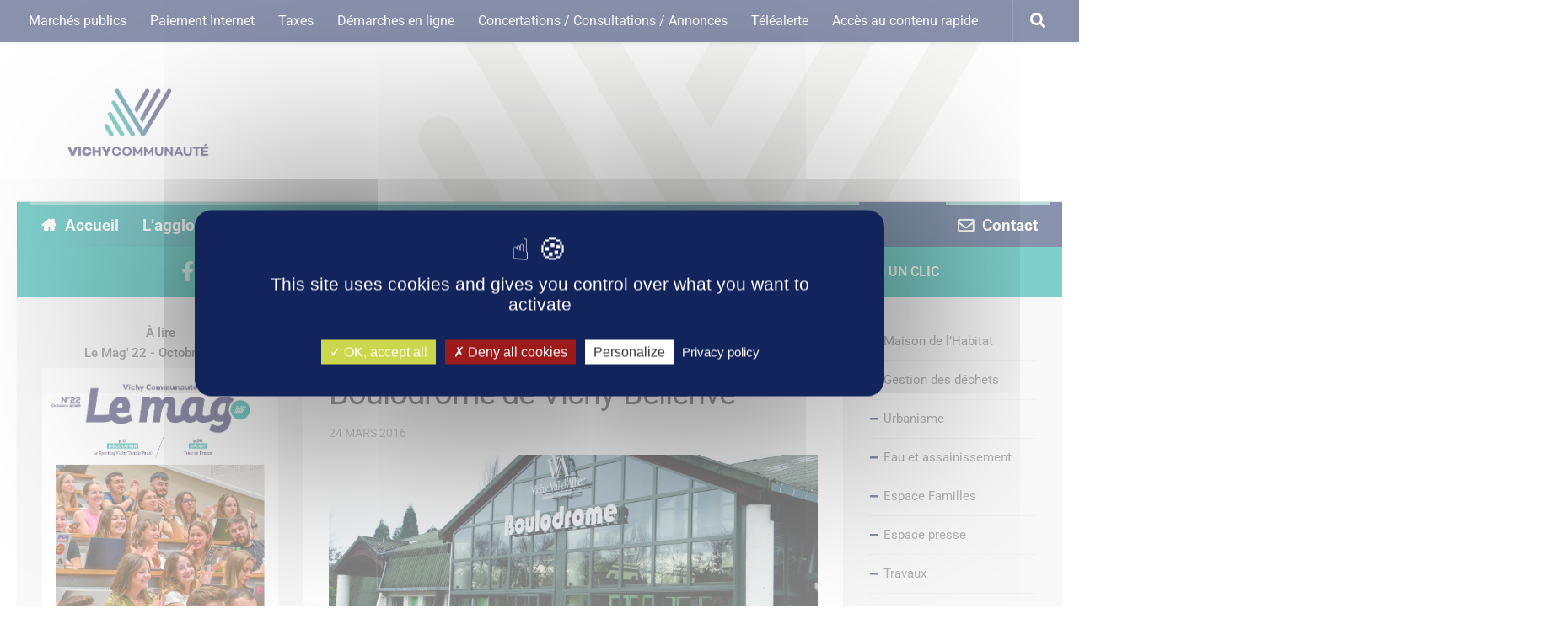

--- FILE ---
content_type: text/html; charset=UTF-8
request_url: https://www.vichy-communaute.fr/boulodrome-de-vichy-bellerive/
body_size: 22795
content:
	<!DOCTYPE html>
<html class="no-js" lang="fr-FR">
<script src="https://kit.fontawesome.com/d7a3170f6b.js" crossorigin="anonymous"></script>

<head>
	<meta http-equiv="Content-Type" content="text/html; charset=UTF-8">
	<meta name="viewport" content="width=device-width, initial-scale=1.0">
	<link rel="profile" href="http://gmpg.org/xfn/11">
	<link rel="pingback" href="https://www.vichy-communaute.fr/xmlrpc.php">

	<meta name='robots' content='index, follow, max-image-preview:large, max-snippet:-1, max-video-preview:-1' />
	<style>img:is([sizes="auto" i], [sizes^="auto," i]) { contain-intrinsic-size: 3000px 1500px }</style>
	<script>document.documentElement.className = document.documentElement.className.replace("no-js","js");</script>

	<!-- This site is optimized with the Yoast SEO plugin v26.6 - https://yoast.com/wordpress/plugins/seo/ -->
	<title>Boulodrome de Vichy-Bellerive - Vichy Communauté</title>
	<link rel="canonical" href="https://www.vichy-communaute.fr/boulodrome-de-vichy-bellerive/" />
	<meta property="og:locale" content="fr_FR" />
	<meta property="og:type" content="article" />
	<meta property="og:title" content="Boulodrome de Vichy-Bellerive - Vichy Communauté" />
	<meta property="og:description" content="Adresse : Centre omnisports de Vichy Route de Charmeil 03700 Bellerive-sur-Allier Contact : Tél. : 04 70 96 57 00 Responsable : Magali Bontoux e-mail : m.bontoux@vichy-communaute.fr Ligne de bus : n°E. Arrêt le&#046;&#046;&#046;" />
	<meta property="og:url" content="https://www.vichy-communaute.fr/boulodrome-de-vichy-bellerive/" />
	<meta property="og:site_name" content="Vichy Communauté" />
	<meta property="article:publisher" content="https://www.facebook.com/VichyCommunaute" />
	<meta property="article:published_time" content="2016-03-24T12:10:11+00:00" />
	<meta property="article:modified_time" content="2020-11-25T14:20:22+00:00" />
	<meta property="og:image" content="https://www.vichy-communaute.fr/wp-content/uploads/2016/03/boulodrome-1024x683.jpg" />
	<meta property="og:image:width" content="1024" />
	<meta property="og:image:height" content="683" />
	<meta property="og:image:type" content="image/jpeg" />
	<meta name="author" content="Anthony Boury" />
	<meta name="twitter:card" content="summary_large_image" />
	<meta name="twitter:creator" content="@vichycommunaute" />
	<meta name="twitter:site" content="@vichycommunaute" />
	<meta name="twitter:label1" content="Écrit par" />
	<meta name="twitter:data1" content="Anthony Boury" />
	<script type="application/ld+json" class="yoast-schema-graph">{"@context":"https://schema.org","@graph":[{"@type":"Article","@id":"https://www.vichy-communaute.fr/boulodrome-de-vichy-bellerive/#article","isPartOf":{"@id":"https://www.vichy-communaute.fr/boulodrome-de-vichy-bellerive/"},"author":{"name":"Anthony Boury","@id":"https://www.vichy-communaute.fr/#/schema/person/2ee8b6c0202b0caa1748e7fa927fb04c"},"headline":"Boulodrome de Vichy-Bellerive","datePublished":"2016-03-24T12:10:11+00:00","dateModified":"2020-11-25T14:20:22+00:00","mainEntityOfPage":{"@id":"https://www.vichy-communaute.fr/boulodrome-de-vichy-bellerive/"},"wordCount":85,"publisher":{"@id":"https://www.vichy-communaute.fr/#organization"},"image":{"@id":"https://www.vichy-communaute.fr/boulodrome-de-vichy-bellerive/#primaryimage"},"thumbnailUrl":"https://www.vichy-communaute.fr/wp-content/uploads/2016/03/boulodrome.jpg","articleSection":["Infrastructures sportives"],"inLanguage":"fr-FR"},{"@type":"WebPage","@id":"https://www.vichy-communaute.fr/boulodrome-de-vichy-bellerive/","url":"https://www.vichy-communaute.fr/boulodrome-de-vichy-bellerive/","name":"Boulodrome de Vichy-Bellerive - Vichy Communauté","isPartOf":{"@id":"https://www.vichy-communaute.fr/#website"},"primaryImageOfPage":{"@id":"https://www.vichy-communaute.fr/boulodrome-de-vichy-bellerive/#primaryimage"},"image":{"@id":"https://www.vichy-communaute.fr/boulodrome-de-vichy-bellerive/#primaryimage"},"thumbnailUrl":"https://www.vichy-communaute.fr/wp-content/uploads/2016/03/boulodrome.jpg","datePublished":"2016-03-24T12:10:11+00:00","dateModified":"2020-11-25T14:20:22+00:00","breadcrumb":{"@id":"https://www.vichy-communaute.fr/boulodrome-de-vichy-bellerive/#breadcrumb"},"inLanguage":"fr-FR","potentialAction":[{"@type":"ReadAction","target":["https://www.vichy-communaute.fr/boulodrome-de-vichy-bellerive/"]}]},{"@type":"ImageObject","inLanguage":"fr-FR","@id":"https://www.vichy-communaute.fr/boulodrome-de-vichy-bellerive/#primaryimage","url":"https://www.vichy-communaute.fr/wp-content/uploads/2016/03/boulodrome.jpg","contentUrl":"https://www.vichy-communaute.fr/wp-content/uploads/2016/03/boulodrome.jpg","width":5184,"height":3456},{"@type":"BreadcrumbList","@id":"https://www.vichy-communaute.fr/boulodrome-de-vichy-bellerive/#breadcrumb","itemListElement":[{"@type":"ListItem","position":1,"name":"Accueil","item":"https://www.vichy-communaute.fr/"},{"@type":"ListItem","position":2,"name":"Boulodrome de Vichy-Bellerive"}]},{"@type":"WebSite","@id":"https://www.vichy-communaute.fr/#website","url":"https://www.vichy-communaute.fr/","name":"Vichy Communauté","description":"","publisher":{"@id":"https://www.vichy-communaute.fr/#organization"},"potentialAction":[{"@type":"SearchAction","target":{"@type":"EntryPoint","urlTemplate":"https://www.vichy-communaute.fr/?s={search_term_string}"},"query-input":{"@type":"PropertyValueSpecification","valueRequired":true,"valueName":"search_term_string"}}],"inLanguage":"fr-FR"},{"@type":"Organization","@id":"https://www.vichy-communaute.fr/#organization","name":"Vichy Communauté","url":"https://www.vichy-communaute.fr/","logo":{"@type":"ImageObject","inLanguage":"fr-FR","@id":"https://www.vichy-communaute.fr/#/schema/logo/image/","url":"https://www.vichy-communaute.fr/wp-content/uploads/2016/02/logo-vichy-communaute.png","contentUrl":"https://www.vichy-communaute.fr/wp-content/uploads/2016/02/logo-vichy-communaute.png","width":1000,"height":535,"caption":"Vichy Communauté"},"image":{"@id":"https://www.vichy-communaute.fr/#/schema/logo/image/"},"sameAs":["https://www.facebook.com/VichyCommunaute","https://x.com/vichycommunaute","https://fr.linkedin.com/company/vichy-communaut"]},{"@type":"Person","@id":"https://www.vichy-communaute.fr/#/schema/person/2ee8b6c0202b0caa1748e7fa927fb04c","name":"Anthony Boury","url":"https://www.vichy-communaute.fr/author/anthony/"}]}</script>
	<!-- / Yoast SEO plugin. -->


<link rel='dns-prefetch' href='//www.googletagmanager.com' />
<link rel="alternate" type="application/rss+xml" title="Vichy Communauté &raquo; Flux" href="https://www.vichy-communaute.fr/feed/" />
<link rel="alternate" type="application/rss+xml" title="Vichy Communauté &raquo; Flux des commentaires" href="https://www.vichy-communaute.fr/comments/feed/" />
<link href="//fonts.googleapis.com/css?family=Roboto+Condensed:400,300italic,300,400italic,700&subset=latin,latin-ext" rel="stylesheet" type="text/css">
<script type="text/javascript">
/* <![CDATA[ */
window._wpemojiSettings = {"baseUrl":"https:\/\/s.w.org\/images\/core\/emoji\/15.0.3\/72x72\/","ext":".png","svgUrl":"https:\/\/s.w.org\/images\/core\/emoji\/15.0.3\/svg\/","svgExt":".svg","source":{"concatemoji":"https:\/\/www.vichy-communaute.fr\/wp-includes\/js\/wp-emoji-release.min.js?ver=6.7.4"}};
/*! This file is auto-generated */
!function(i,n){var o,s,e;function c(e){try{var t={supportTests:e,timestamp:(new Date).valueOf()};sessionStorage.setItem(o,JSON.stringify(t))}catch(e){}}function p(e,t,n){e.clearRect(0,0,e.canvas.width,e.canvas.height),e.fillText(t,0,0);var t=new Uint32Array(e.getImageData(0,0,e.canvas.width,e.canvas.height).data),r=(e.clearRect(0,0,e.canvas.width,e.canvas.height),e.fillText(n,0,0),new Uint32Array(e.getImageData(0,0,e.canvas.width,e.canvas.height).data));return t.every(function(e,t){return e===r[t]})}function u(e,t,n){switch(t){case"flag":return n(e,"\ud83c\udff3\ufe0f\u200d\u26a7\ufe0f","\ud83c\udff3\ufe0f\u200b\u26a7\ufe0f")?!1:!n(e,"\ud83c\uddfa\ud83c\uddf3","\ud83c\uddfa\u200b\ud83c\uddf3")&&!n(e,"\ud83c\udff4\udb40\udc67\udb40\udc62\udb40\udc65\udb40\udc6e\udb40\udc67\udb40\udc7f","\ud83c\udff4\u200b\udb40\udc67\u200b\udb40\udc62\u200b\udb40\udc65\u200b\udb40\udc6e\u200b\udb40\udc67\u200b\udb40\udc7f");case"emoji":return!n(e,"\ud83d\udc26\u200d\u2b1b","\ud83d\udc26\u200b\u2b1b")}return!1}function f(e,t,n){var r="undefined"!=typeof WorkerGlobalScope&&self instanceof WorkerGlobalScope?new OffscreenCanvas(300,150):i.createElement("canvas"),a=r.getContext("2d",{willReadFrequently:!0}),o=(a.textBaseline="top",a.font="600 32px Arial",{});return e.forEach(function(e){o[e]=t(a,e,n)}),o}function t(e){var t=i.createElement("script");t.src=e,t.defer=!0,i.head.appendChild(t)}"undefined"!=typeof Promise&&(o="wpEmojiSettingsSupports",s=["flag","emoji"],n.supports={everything:!0,everythingExceptFlag:!0},e=new Promise(function(e){i.addEventListener("DOMContentLoaded",e,{once:!0})}),new Promise(function(t){var n=function(){try{var e=JSON.parse(sessionStorage.getItem(o));if("object"==typeof e&&"number"==typeof e.timestamp&&(new Date).valueOf()<e.timestamp+604800&&"object"==typeof e.supportTests)return e.supportTests}catch(e){}return null}();if(!n){if("undefined"!=typeof Worker&&"undefined"!=typeof OffscreenCanvas&&"undefined"!=typeof URL&&URL.createObjectURL&&"undefined"!=typeof Blob)try{var e="postMessage("+f.toString()+"("+[JSON.stringify(s),u.toString(),p.toString()].join(",")+"));",r=new Blob([e],{type:"text/javascript"}),a=new Worker(URL.createObjectURL(r),{name:"wpTestEmojiSupports"});return void(a.onmessage=function(e){c(n=e.data),a.terminate(),t(n)})}catch(e){}c(n=f(s,u,p))}t(n)}).then(function(e){for(var t in e)n.supports[t]=e[t],n.supports.everything=n.supports.everything&&n.supports[t],"flag"!==t&&(n.supports.everythingExceptFlag=n.supports.everythingExceptFlag&&n.supports[t]);n.supports.everythingExceptFlag=n.supports.everythingExceptFlag&&!n.supports.flag,n.DOMReady=!1,n.readyCallback=function(){n.DOMReady=!0}}).then(function(){return e}).then(function(){var e;n.supports.everything||(n.readyCallback(),(e=n.source||{}).concatemoji?t(e.concatemoji):e.wpemoji&&e.twemoji&&(t(e.twemoji),t(e.wpemoji)))}))}((window,document),window._wpemojiSettings);
/* ]]> */
</script>
<link rel='stylesheet' id='simple-lightbox-css-css' href='https://www.vichy-communaute.fr/wp-content/plugins/portfolio-elementor/elementor/../vendor/simplelightbox/dist/simplelightbox.min.css?ver=2.14.2' type='text/css' media='all' />
<link rel='stylesheet' id='elpt-portfolio-css-css' href='https://www.vichy-communaute.fr/wp-content/plugins/portfolio-elementor/elementor/../assets/css/powerfolio_css.css?ver=3.2.2' type='text/css' media='all' />
<link rel='stylesheet' id='owl-carousel-css-css' href='https://www.vichy-communaute.fr/wp-content/plugins/portfolio-elementor/elementor/../vendor/owl.carousel/assets/owl.carousel.css?ver=2.3.4' type='text/css' media='all' />
<link rel='stylesheet' id='owl-carousel-theme-css-css' href='https://www.vichy-communaute.fr/wp-content/plugins/portfolio-elementor/elementor/../vendor/owl.carousel/assets/owl.theme.default.min.css?ver=2.3.4' type='text/css' media='all' />
<link rel='stylesheet' id='pwrgrids-css-css' href='https://www.vichy-communaute.fr/wp-content/plugins/portfolio-elementor/elementor/../assets/css/pwrgrids_css.css?ver=3.2.2' type='text/css' media='all' />
<style id='wp-emoji-styles-inline-css' type='text/css'>

	img.wp-smiley, img.emoji {
		display: inline !important;
		border: none !important;
		box-shadow: none !important;
		height: 1em !important;
		width: 1em !important;
		margin: 0 0.07em !important;
		vertical-align: -0.1em !important;
		background: none !important;
		padding: 0 !important;
	}
</style>
<style id='powerfolio-portfolio-block-style-inline-css' type='text/css'>
.wp-block-create-block-my-first-block{background-color:#21759b;color:#fff;padding:2px}

</style>
<style id='powerfolio-image-gallery-block-style-inline-css' type='text/css'>
.wp-block-create-block-my-first-block{background-color:#21759b;color:#fff;padding:2px}

</style>
<link rel='stylesheet' id='wp-components-css' href='https://www.vichy-communaute.fr/wp-includes/css/dist/components/style.min.css?ver=6.7.4' type='text/css' media='all' />
<link rel='stylesheet' id='wp-preferences-css' href='https://www.vichy-communaute.fr/wp-includes/css/dist/preferences/style.min.css?ver=6.7.4' type='text/css' media='all' />
<link rel='stylesheet' id='wp-block-editor-css' href='https://www.vichy-communaute.fr/wp-includes/css/dist/block-editor/style.min.css?ver=6.7.4' type='text/css' media='all' />
<link rel='stylesheet' id='wp-reusable-blocks-css' href='https://www.vichy-communaute.fr/wp-includes/css/dist/reusable-blocks/style.min.css?ver=6.7.4' type='text/css' media='all' />
<link rel='stylesheet' id='wp-patterns-css' href='https://www.vichy-communaute.fr/wp-includes/css/dist/patterns/style.min.css?ver=6.7.4' type='text/css' media='all' />
<link rel='stylesheet' id='wp-editor-css' href='https://www.vichy-communaute.fr/wp-includes/css/dist/editor/style.min.css?ver=6.7.4' type='text/css' media='all' />
<link rel='stylesheet' id='algori_360_image-cgb-style-css-css' href='https://www.vichy-communaute.fr/wp-content/plugins/360-image/dist/blocks.style.build.css' type='text/css' media='all' />
<link rel='stylesheet' id='h5ap-audioplayer-style-css' href='https://www.vichy-communaute.fr/wp-content/plugins/html5-audio-player/build/blocks/audioplayer/view.css?ver=2.5.0' type='text/css' media='all' />
<link rel='stylesheet' id='bplugins-plyrio-css' href='https://www.vichy-communaute.fr/wp-content/plugins/html5-audio-player/assets/css/plyr-v3.7.2.css?ver=2.5.3' type='text/css' media='all' />
<link rel='stylesheet' id='h5ap-radio-player-style-css' href='https://www.vichy-communaute.fr/wp-content/plugins/html5-audio-player/build/blocks/radio-player/view.css?ver=2.5.0' type='text/css' media='all' />
<style id='classic-theme-styles-inline-css' type='text/css'>
/*! This file is auto-generated */
.wp-block-button__link{color:#fff;background-color:#32373c;border-radius:9999px;box-shadow:none;text-decoration:none;padding:calc(.667em + 2px) calc(1.333em + 2px);font-size:1.125em}.wp-block-file__button{background:#32373c;color:#fff;text-decoration:none}
</style>
<style id='global-styles-inline-css' type='text/css'>
:root{--wp--preset--aspect-ratio--square: 1;--wp--preset--aspect-ratio--4-3: 4/3;--wp--preset--aspect-ratio--3-4: 3/4;--wp--preset--aspect-ratio--3-2: 3/2;--wp--preset--aspect-ratio--2-3: 2/3;--wp--preset--aspect-ratio--16-9: 16/9;--wp--preset--aspect-ratio--9-16: 9/16;--wp--preset--color--black: #000000;--wp--preset--color--cyan-bluish-gray: #abb8c3;--wp--preset--color--white: #ffffff;--wp--preset--color--pale-pink: #f78da7;--wp--preset--color--vivid-red: #cf2e2e;--wp--preset--color--luminous-vivid-orange: #ff6900;--wp--preset--color--luminous-vivid-amber: #fcb900;--wp--preset--color--light-green-cyan: #7bdcb5;--wp--preset--color--vivid-green-cyan: #00d084;--wp--preset--color--pale-cyan-blue: #8ed1fc;--wp--preset--color--vivid-cyan-blue: #0693e3;--wp--preset--color--vivid-purple: #9b51e0;--wp--preset--gradient--vivid-cyan-blue-to-vivid-purple: linear-gradient(135deg,rgba(6,147,227,1) 0%,rgb(155,81,224) 100%);--wp--preset--gradient--light-green-cyan-to-vivid-green-cyan: linear-gradient(135deg,rgb(122,220,180) 0%,rgb(0,208,130) 100%);--wp--preset--gradient--luminous-vivid-amber-to-luminous-vivid-orange: linear-gradient(135deg,rgba(252,185,0,1) 0%,rgba(255,105,0,1) 100%);--wp--preset--gradient--luminous-vivid-orange-to-vivid-red: linear-gradient(135deg,rgba(255,105,0,1) 0%,rgb(207,46,46) 100%);--wp--preset--gradient--very-light-gray-to-cyan-bluish-gray: linear-gradient(135deg,rgb(238,238,238) 0%,rgb(169,184,195) 100%);--wp--preset--gradient--cool-to-warm-spectrum: linear-gradient(135deg,rgb(74,234,220) 0%,rgb(151,120,209) 20%,rgb(207,42,186) 40%,rgb(238,44,130) 60%,rgb(251,105,98) 80%,rgb(254,248,76) 100%);--wp--preset--gradient--blush-light-purple: linear-gradient(135deg,rgb(255,206,236) 0%,rgb(152,150,240) 100%);--wp--preset--gradient--blush-bordeaux: linear-gradient(135deg,rgb(254,205,165) 0%,rgb(254,45,45) 50%,rgb(107,0,62) 100%);--wp--preset--gradient--luminous-dusk: linear-gradient(135deg,rgb(255,203,112) 0%,rgb(199,81,192) 50%,rgb(65,88,208) 100%);--wp--preset--gradient--pale-ocean: linear-gradient(135deg,rgb(255,245,203) 0%,rgb(182,227,212) 50%,rgb(51,167,181) 100%);--wp--preset--gradient--electric-grass: linear-gradient(135deg,rgb(202,248,128) 0%,rgb(113,206,126) 100%);--wp--preset--gradient--midnight: linear-gradient(135deg,rgb(2,3,129) 0%,rgb(40,116,252) 100%);--wp--preset--font-size--small: 13px;--wp--preset--font-size--medium: 20px;--wp--preset--font-size--large: 36px;--wp--preset--font-size--x-large: 42px;--wp--preset--spacing--20: 0.44rem;--wp--preset--spacing--30: 0.67rem;--wp--preset--spacing--40: 1rem;--wp--preset--spacing--50: 1.5rem;--wp--preset--spacing--60: 2.25rem;--wp--preset--spacing--70: 3.38rem;--wp--preset--spacing--80: 5.06rem;--wp--preset--shadow--natural: 6px 6px 9px rgba(0, 0, 0, 0.2);--wp--preset--shadow--deep: 12px 12px 50px rgba(0, 0, 0, 0.4);--wp--preset--shadow--sharp: 6px 6px 0px rgba(0, 0, 0, 0.2);--wp--preset--shadow--outlined: 6px 6px 0px -3px rgba(255, 255, 255, 1), 6px 6px rgba(0, 0, 0, 1);--wp--preset--shadow--crisp: 6px 6px 0px rgba(0, 0, 0, 1);}:where(.is-layout-flex){gap: 0.5em;}:where(.is-layout-grid){gap: 0.5em;}body .is-layout-flex{display: flex;}.is-layout-flex{flex-wrap: wrap;align-items: center;}.is-layout-flex > :is(*, div){margin: 0;}body .is-layout-grid{display: grid;}.is-layout-grid > :is(*, div){margin: 0;}:where(.wp-block-columns.is-layout-flex){gap: 2em;}:where(.wp-block-columns.is-layout-grid){gap: 2em;}:where(.wp-block-post-template.is-layout-flex){gap: 1.25em;}:where(.wp-block-post-template.is-layout-grid){gap: 1.25em;}.has-black-color{color: var(--wp--preset--color--black) !important;}.has-cyan-bluish-gray-color{color: var(--wp--preset--color--cyan-bluish-gray) !important;}.has-white-color{color: var(--wp--preset--color--white) !important;}.has-pale-pink-color{color: var(--wp--preset--color--pale-pink) !important;}.has-vivid-red-color{color: var(--wp--preset--color--vivid-red) !important;}.has-luminous-vivid-orange-color{color: var(--wp--preset--color--luminous-vivid-orange) !important;}.has-luminous-vivid-amber-color{color: var(--wp--preset--color--luminous-vivid-amber) !important;}.has-light-green-cyan-color{color: var(--wp--preset--color--light-green-cyan) !important;}.has-vivid-green-cyan-color{color: var(--wp--preset--color--vivid-green-cyan) !important;}.has-pale-cyan-blue-color{color: var(--wp--preset--color--pale-cyan-blue) !important;}.has-vivid-cyan-blue-color{color: var(--wp--preset--color--vivid-cyan-blue) !important;}.has-vivid-purple-color{color: var(--wp--preset--color--vivid-purple) !important;}.has-black-background-color{background-color: var(--wp--preset--color--black) !important;}.has-cyan-bluish-gray-background-color{background-color: var(--wp--preset--color--cyan-bluish-gray) !important;}.has-white-background-color{background-color: var(--wp--preset--color--white) !important;}.has-pale-pink-background-color{background-color: var(--wp--preset--color--pale-pink) !important;}.has-vivid-red-background-color{background-color: var(--wp--preset--color--vivid-red) !important;}.has-luminous-vivid-orange-background-color{background-color: var(--wp--preset--color--luminous-vivid-orange) !important;}.has-luminous-vivid-amber-background-color{background-color: var(--wp--preset--color--luminous-vivid-amber) !important;}.has-light-green-cyan-background-color{background-color: var(--wp--preset--color--light-green-cyan) !important;}.has-vivid-green-cyan-background-color{background-color: var(--wp--preset--color--vivid-green-cyan) !important;}.has-pale-cyan-blue-background-color{background-color: var(--wp--preset--color--pale-cyan-blue) !important;}.has-vivid-cyan-blue-background-color{background-color: var(--wp--preset--color--vivid-cyan-blue) !important;}.has-vivid-purple-background-color{background-color: var(--wp--preset--color--vivid-purple) !important;}.has-black-border-color{border-color: var(--wp--preset--color--black) !important;}.has-cyan-bluish-gray-border-color{border-color: var(--wp--preset--color--cyan-bluish-gray) !important;}.has-white-border-color{border-color: var(--wp--preset--color--white) !important;}.has-pale-pink-border-color{border-color: var(--wp--preset--color--pale-pink) !important;}.has-vivid-red-border-color{border-color: var(--wp--preset--color--vivid-red) !important;}.has-luminous-vivid-orange-border-color{border-color: var(--wp--preset--color--luminous-vivid-orange) !important;}.has-luminous-vivid-amber-border-color{border-color: var(--wp--preset--color--luminous-vivid-amber) !important;}.has-light-green-cyan-border-color{border-color: var(--wp--preset--color--light-green-cyan) !important;}.has-vivid-green-cyan-border-color{border-color: var(--wp--preset--color--vivid-green-cyan) !important;}.has-pale-cyan-blue-border-color{border-color: var(--wp--preset--color--pale-cyan-blue) !important;}.has-vivid-cyan-blue-border-color{border-color: var(--wp--preset--color--vivid-cyan-blue) !important;}.has-vivid-purple-border-color{border-color: var(--wp--preset--color--vivid-purple) !important;}.has-vivid-cyan-blue-to-vivid-purple-gradient-background{background: var(--wp--preset--gradient--vivid-cyan-blue-to-vivid-purple) !important;}.has-light-green-cyan-to-vivid-green-cyan-gradient-background{background: var(--wp--preset--gradient--light-green-cyan-to-vivid-green-cyan) !important;}.has-luminous-vivid-amber-to-luminous-vivid-orange-gradient-background{background: var(--wp--preset--gradient--luminous-vivid-amber-to-luminous-vivid-orange) !important;}.has-luminous-vivid-orange-to-vivid-red-gradient-background{background: var(--wp--preset--gradient--luminous-vivid-orange-to-vivid-red) !important;}.has-very-light-gray-to-cyan-bluish-gray-gradient-background{background: var(--wp--preset--gradient--very-light-gray-to-cyan-bluish-gray) !important;}.has-cool-to-warm-spectrum-gradient-background{background: var(--wp--preset--gradient--cool-to-warm-spectrum) !important;}.has-blush-light-purple-gradient-background{background: var(--wp--preset--gradient--blush-light-purple) !important;}.has-blush-bordeaux-gradient-background{background: var(--wp--preset--gradient--blush-bordeaux) !important;}.has-luminous-dusk-gradient-background{background: var(--wp--preset--gradient--luminous-dusk) !important;}.has-pale-ocean-gradient-background{background: var(--wp--preset--gradient--pale-ocean) !important;}.has-electric-grass-gradient-background{background: var(--wp--preset--gradient--electric-grass) !important;}.has-midnight-gradient-background{background: var(--wp--preset--gradient--midnight) !important;}.has-small-font-size{font-size: var(--wp--preset--font-size--small) !important;}.has-medium-font-size{font-size: var(--wp--preset--font-size--medium) !important;}.has-large-font-size{font-size: var(--wp--preset--font-size--large) !important;}.has-x-large-font-size{font-size: var(--wp--preset--font-size--x-large) !important;}
:where(.wp-block-post-template.is-layout-flex){gap: 1.25em;}:where(.wp-block-post-template.is-layout-grid){gap: 1.25em;}
:where(.wp-block-columns.is-layout-flex){gap: 2em;}:where(.wp-block-columns.is-layout-grid){gap: 2em;}
:root :where(.wp-block-pullquote){font-size: 1.5em;line-height: 1.6;}
</style>
<link rel='stylesheet' id='h5ap-public-css' href='https://www.vichy-communaute.fr/wp-content/plugins/html5-audio-player/assets/css/style.css?ver=2.5.3' type='text/css' media='all' />
<link rel='stylesheet' id='contact-form-7-css' href='https://www.vichy-communaute.fr/wp-content/plugins/contact-form-7/includes/css/styles.css?ver=6.1.4' type='text/css' media='all' />
<style id='contact-form-7-inline-css' type='text/css'>
.wpcf7 .wpcf7-recaptcha iframe {margin-bottom: 0;}.wpcf7 .wpcf7-recaptcha[data-align="center"] > div {margin: 0 auto;}.wpcf7 .wpcf7-recaptcha[data-align="right"] > div {margin: 0 0 0 auto;}
</style>
<link rel='stylesheet' id='theme.css-css' href='https://www.vichy-communaute.fr/wp-content/plugins/popup-builder/public/css/theme.css?ver=4.4.2' type='text/css' media='all' />
<link rel='stylesheet' id='responsive-lightbox-tosrus-css' href='https://www.vichy-communaute.fr/wp-content/plugins/responsive-lightbox/assets/tosrus/jquery.tosrus.min.css?ver=2.5.0' type='text/css' media='all' />
<link rel='stylesheet' id='style-css' href='https://www.vichy-communaute.fr/wp-content/themes/hueman-child/style.css?ver=6.7.4' type='text/css' media='all' />
<link rel='stylesheet' id='responsive-css' href='https://www.vichy-communaute.fr/wp-content/themes/hueman-child/responsive.css?ver=6.7.4' type='text/css' media='all' />
<link rel='stylesheet' id='font-awesome-css' href='https://www.vichy-communaute.fr/wp-content/plugins/elementor/assets/lib/font-awesome/css/font-awesome.min.css?ver=4.7.0' type='text/css' media='all' />
<link rel='stylesheet' id='owl-css' href='https://www.vichy-communaute.fr/wp-content/themes/hueman-child/owl.carousel.min.css?ver=6.7.4' type='text/css' media='all' />
<link rel='stylesheet' id='owl-theme-css' href='https://www.vichy-communaute.fr/wp-content/themes/hueman-child/owl.theme.default.min.css?ver=6.7.4' type='text/css' media='all' />
<link rel='stylesheet' id='elementor-icons-css' href='https://www.vichy-communaute.fr/wp-content/plugins/elementor/assets/lib/eicons/css/elementor-icons.min.css?ver=5.44.0' type='text/css' media='all' />
<link rel='stylesheet' id='elementor-frontend-css' href='https://www.vichy-communaute.fr/wp-content/uploads/elementor/css/custom-frontend.min.css?ver=1768291424' type='text/css' media='all' />
<style id='elementor-frontend-inline-css' type='text/css'>
@-webkit-keyframes ha_fadeIn{0%{opacity:0}to{opacity:1}}@keyframes ha_fadeIn{0%{opacity:0}to{opacity:1}}@-webkit-keyframes ha_zoomIn{0%{opacity:0;-webkit-transform:scale3d(.3,.3,.3);transform:scale3d(.3,.3,.3)}50%{opacity:1}}@keyframes ha_zoomIn{0%{opacity:0;-webkit-transform:scale3d(.3,.3,.3);transform:scale3d(.3,.3,.3)}50%{opacity:1}}@-webkit-keyframes ha_rollIn{0%{opacity:0;-webkit-transform:translate3d(-100%,0,0) rotate3d(0,0,1,-120deg);transform:translate3d(-100%,0,0) rotate3d(0,0,1,-120deg)}to{opacity:1}}@keyframes ha_rollIn{0%{opacity:0;-webkit-transform:translate3d(-100%,0,0) rotate3d(0,0,1,-120deg);transform:translate3d(-100%,0,0) rotate3d(0,0,1,-120deg)}to{opacity:1}}@-webkit-keyframes ha_bounce{0%,20%,53%,to{-webkit-animation-timing-function:cubic-bezier(.215,.61,.355,1);animation-timing-function:cubic-bezier(.215,.61,.355,1)}40%,43%{-webkit-transform:translate3d(0,-30px,0) scaleY(1.1);transform:translate3d(0,-30px,0) scaleY(1.1);-webkit-animation-timing-function:cubic-bezier(.755,.05,.855,.06);animation-timing-function:cubic-bezier(.755,.05,.855,.06)}70%{-webkit-transform:translate3d(0,-15px,0) scaleY(1.05);transform:translate3d(0,-15px,0) scaleY(1.05);-webkit-animation-timing-function:cubic-bezier(.755,.05,.855,.06);animation-timing-function:cubic-bezier(.755,.05,.855,.06)}80%{-webkit-transition-timing-function:cubic-bezier(.215,.61,.355,1);transition-timing-function:cubic-bezier(.215,.61,.355,1);-webkit-transform:translate3d(0,0,0) scaleY(.95);transform:translate3d(0,0,0) scaleY(.95)}90%{-webkit-transform:translate3d(0,-4px,0) scaleY(1.02);transform:translate3d(0,-4px,0) scaleY(1.02)}}@keyframes ha_bounce{0%,20%,53%,to{-webkit-animation-timing-function:cubic-bezier(.215,.61,.355,1);animation-timing-function:cubic-bezier(.215,.61,.355,1)}40%,43%{-webkit-transform:translate3d(0,-30px,0) scaleY(1.1);transform:translate3d(0,-30px,0) scaleY(1.1);-webkit-animation-timing-function:cubic-bezier(.755,.05,.855,.06);animation-timing-function:cubic-bezier(.755,.05,.855,.06)}70%{-webkit-transform:translate3d(0,-15px,0) scaleY(1.05);transform:translate3d(0,-15px,0) scaleY(1.05);-webkit-animation-timing-function:cubic-bezier(.755,.05,.855,.06);animation-timing-function:cubic-bezier(.755,.05,.855,.06)}80%{-webkit-transition-timing-function:cubic-bezier(.215,.61,.355,1);transition-timing-function:cubic-bezier(.215,.61,.355,1);-webkit-transform:translate3d(0,0,0) scaleY(.95);transform:translate3d(0,0,0) scaleY(.95)}90%{-webkit-transform:translate3d(0,-4px,0) scaleY(1.02);transform:translate3d(0,-4px,0) scaleY(1.02)}}@-webkit-keyframes ha_bounceIn{0%,20%,40%,60%,80%,to{-webkit-animation-timing-function:cubic-bezier(.215,.61,.355,1);animation-timing-function:cubic-bezier(.215,.61,.355,1)}0%{opacity:0;-webkit-transform:scale3d(.3,.3,.3);transform:scale3d(.3,.3,.3)}20%{-webkit-transform:scale3d(1.1,1.1,1.1);transform:scale3d(1.1,1.1,1.1)}40%{-webkit-transform:scale3d(.9,.9,.9);transform:scale3d(.9,.9,.9)}60%{opacity:1;-webkit-transform:scale3d(1.03,1.03,1.03);transform:scale3d(1.03,1.03,1.03)}80%{-webkit-transform:scale3d(.97,.97,.97);transform:scale3d(.97,.97,.97)}to{opacity:1}}@keyframes ha_bounceIn{0%,20%,40%,60%,80%,to{-webkit-animation-timing-function:cubic-bezier(.215,.61,.355,1);animation-timing-function:cubic-bezier(.215,.61,.355,1)}0%{opacity:0;-webkit-transform:scale3d(.3,.3,.3);transform:scale3d(.3,.3,.3)}20%{-webkit-transform:scale3d(1.1,1.1,1.1);transform:scale3d(1.1,1.1,1.1)}40%{-webkit-transform:scale3d(.9,.9,.9);transform:scale3d(.9,.9,.9)}60%{opacity:1;-webkit-transform:scale3d(1.03,1.03,1.03);transform:scale3d(1.03,1.03,1.03)}80%{-webkit-transform:scale3d(.97,.97,.97);transform:scale3d(.97,.97,.97)}to{opacity:1}}@-webkit-keyframes ha_flipInX{0%{opacity:0;-webkit-transform:perspective(400px) rotate3d(1,0,0,90deg);transform:perspective(400px) rotate3d(1,0,0,90deg);-webkit-animation-timing-function:ease-in;animation-timing-function:ease-in}40%{-webkit-transform:perspective(400px) rotate3d(1,0,0,-20deg);transform:perspective(400px) rotate3d(1,0,0,-20deg);-webkit-animation-timing-function:ease-in;animation-timing-function:ease-in}60%{opacity:1;-webkit-transform:perspective(400px) rotate3d(1,0,0,10deg);transform:perspective(400px) rotate3d(1,0,0,10deg)}80%{-webkit-transform:perspective(400px) rotate3d(1,0,0,-5deg);transform:perspective(400px) rotate3d(1,0,0,-5deg)}}@keyframes ha_flipInX{0%{opacity:0;-webkit-transform:perspective(400px) rotate3d(1,0,0,90deg);transform:perspective(400px) rotate3d(1,0,0,90deg);-webkit-animation-timing-function:ease-in;animation-timing-function:ease-in}40%{-webkit-transform:perspective(400px) rotate3d(1,0,0,-20deg);transform:perspective(400px) rotate3d(1,0,0,-20deg);-webkit-animation-timing-function:ease-in;animation-timing-function:ease-in}60%{opacity:1;-webkit-transform:perspective(400px) rotate3d(1,0,0,10deg);transform:perspective(400px) rotate3d(1,0,0,10deg)}80%{-webkit-transform:perspective(400px) rotate3d(1,0,0,-5deg);transform:perspective(400px) rotate3d(1,0,0,-5deg)}}@-webkit-keyframes ha_flipInY{0%{opacity:0;-webkit-transform:perspective(400px) rotate3d(0,1,0,90deg);transform:perspective(400px) rotate3d(0,1,0,90deg);-webkit-animation-timing-function:ease-in;animation-timing-function:ease-in}40%{-webkit-transform:perspective(400px) rotate3d(0,1,0,-20deg);transform:perspective(400px) rotate3d(0,1,0,-20deg);-webkit-animation-timing-function:ease-in;animation-timing-function:ease-in}60%{opacity:1;-webkit-transform:perspective(400px) rotate3d(0,1,0,10deg);transform:perspective(400px) rotate3d(0,1,0,10deg)}80%{-webkit-transform:perspective(400px) rotate3d(0,1,0,-5deg);transform:perspective(400px) rotate3d(0,1,0,-5deg)}}@keyframes ha_flipInY{0%{opacity:0;-webkit-transform:perspective(400px) rotate3d(0,1,0,90deg);transform:perspective(400px) rotate3d(0,1,0,90deg);-webkit-animation-timing-function:ease-in;animation-timing-function:ease-in}40%{-webkit-transform:perspective(400px) rotate3d(0,1,0,-20deg);transform:perspective(400px) rotate3d(0,1,0,-20deg);-webkit-animation-timing-function:ease-in;animation-timing-function:ease-in}60%{opacity:1;-webkit-transform:perspective(400px) rotate3d(0,1,0,10deg);transform:perspective(400px) rotate3d(0,1,0,10deg)}80%{-webkit-transform:perspective(400px) rotate3d(0,1,0,-5deg);transform:perspective(400px) rotate3d(0,1,0,-5deg)}}@-webkit-keyframes ha_swing{20%{-webkit-transform:rotate3d(0,0,1,15deg);transform:rotate3d(0,0,1,15deg)}40%{-webkit-transform:rotate3d(0,0,1,-10deg);transform:rotate3d(0,0,1,-10deg)}60%{-webkit-transform:rotate3d(0,0,1,5deg);transform:rotate3d(0,0,1,5deg)}80%{-webkit-transform:rotate3d(0,0,1,-5deg);transform:rotate3d(0,0,1,-5deg)}}@keyframes ha_swing{20%{-webkit-transform:rotate3d(0,0,1,15deg);transform:rotate3d(0,0,1,15deg)}40%{-webkit-transform:rotate3d(0,0,1,-10deg);transform:rotate3d(0,0,1,-10deg)}60%{-webkit-transform:rotate3d(0,0,1,5deg);transform:rotate3d(0,0,1,5deg)}80%{-webkit-transform:rotate3d(0,0,1,-5deg);transform:rotate3d(0,0,1,-5deg)}}@-webkit-keyframes ha_slideInDown{0%{visibility:visible;-webkit-transform:translate3d(0,-100%,0);transform:translate3d(0,-100%,0)}}@keyframes ha_slideInDown{0%{visibility:visible;-webkit-transform:translate3d(0,-100%,0);transform:translate3d(0,-100%,0)}}@-webkit-keyframes ha_slideInUp{0%{visibility:visible;-webkit-transform:translate3d(0,100%,0);transform:translate3d(0,100%,0)}}@keyframes ha_slideInUp{0%{visibility:visible;-webkit-transform:translate3d(0,100%,0);transform:translate3d(0,100%,0)}}@-webkit-keyframes ha_slideInLeft{0%{visibility:visible;-webkit-transform:translate3d(-100%,0,0);transform:translate3d(-100%,0,0)}}@keyframes ha_slideInLeft{0%{visibility:visible;-webkit-transform:translate3d(-100%,0,0);transform:translate3d(-100%,0,0)}}@-webkit-keyframes ha_slideInRight{0%{visibility:visible;-webkit-transform:translate3d(100%,0,0);transform:translate3d(100%,0,0)}}@keyframes ha_slideInRight{0%{visibility:visible;-webkit-transform:translate3d(100%,0,0);transform:translate3d(100%,0,0)}}.ha_fadeIn{-webkit-animation-name:ha_fadeIn;animation-name:ha_fadeIn}.ha_zoomIn{-webkit-animation-name:ha_zoomIn;animation-name:ha_zoomIn}.ha_rollIn{-webkit-animation-name:ha_rollIn;animation-name:ha_rollIn}.ha_bounce{-webkit-transform-origin:center bottom;-ms-transform-origin:center bottom;transform-origin:center bottom;-webkit-animation-name:ha_bounce;animation-name:ha_bounce}.ha_bounceIn{-webkit-animation-name:ha_bounceIn;animation-name:ha_bounceIn;-webkit-animation-duration:.75s;-webkit-animation-duration:calc(var(--animate-duration)*.75);animation-duration:.75s;animation-duration:calc(var(--animate-duration)*.75)}.ha_flipInX,.ha_flipInY{-webkit-animation-name:ha_flipInX;animation-name:ha_flipInX;-webkit-backface-visibility:visible!important;backface-visibility:visible!important}.ha_flipInY{-webkit-animation-name:ha_flipInY;animation-name:ha_flipInY}.ha_swing{-webkit-transform-origin:top center;-ms-transform-origin:top center;transform-origin:top center;-webkit-animation-name:ha_swing;animation-name:ha_swing}.ha_slideInDown{-webkit-animation-name:ha_slideInDown;animation-name:ha_slideInDown}.ha_slideInUp{-webkit-animation-name:ha_slideInUp;animation-name:ha_slideInUp}.ha_slideInLeft{-webkit-animation-name:ha_slideInLeft;animation-name:ha_slideInLeft}.ha_slideInRight{-webkit-animation-name:ha_slideInRight;animation-name:ha_slideInRight}.ha-css-transform-yes{-webkit-transition-duration:var(--ha-tfx-transition-duration, .2s);transition-duration:var(--ha-tfx-transition-duration, .2s);-webkit-transition-property:-webkit-transform;transition-property:transform;transition-property:transform,-webkit-transform;-webkit-transform:translate(var(--ha-tfx-translate-x, 0),var(--ha-tfx-translate-y, 0)) scale(var(--ha-tfx-scale-x, 1),var(--ha-tfx-scale-y, 1)) skew(var(--ha-tfx-skew-x, 0),var(--ha-tfx-skew-y, 0)) rotateX(var(--ha-tfx-rotate-x, 0)) rotateY(var(--ha-tfx-rotate-y, 0)) rotateZ(var(--ha-tfx-rotate-z, 0));transform:translate(var(--ha-tfx-translate-x, 0),var(--ha-tfx-translate-y, 0)) scale(var(--ha-tfx-scale-x, 1),var(--ha-tfx-scale-y, 1)) skew(var(--ha-tfx-skew-x, 0),var(--ha-tfx-skew-y, 0)) rotateX(var(--ha-tfx-rotate-x, 0)) rotateY(var(--ha-tfx-rotate-y, 0)) rotateZ(var(--ha-tfx-rotate-z, 0))}.ha-css-transform-yes:hover{-webkit-transform:translate(var(--ha-tfx-translate-x-hover, var(--ha-tfx-translate-x, 0)),var(--ha-tfx-translate-y-hover, var(--ha-tfx-translate-y, 0))) scale(var(--ha-tfx-scale-x-hover, var(--ha-tfx-scale-x, 1)),var(--ha-tfx-scale-y-hover, var(--ha-tfx-scale-y, 1))) skew(var(--ha-tfx-skew-x-hover, var(--ha-tfx-skew-x, 0)),var(--ha-tfx-skew-y-hover, var(--ha-tfx-skew-y, 0))) rotateX(var(--ha-tfx-rotate-x-hover, var(--ha-tfx-rotate-x, 0))) rotateY(var(--ha-tfx-rotate-y-hover, var(--ha-tfx-rotate-y, 0))) rotateZ(var(--ha-tfx-rotate-z-hover, var(--ha-tfx-rotate-z, 0)));transform:translate(var(--ha-tfx-translate-x-hover, var(--ha-tfx-translate-x, 0)),var(--ha-tfx-translate-y-hover, var(--ha-tfx-translate-y, 0))) scale(var(--ha-tfx-scale-x-hover, var(--ha-tfx-scale-x, 1)),var(--ha-tfx-scale-y-hover, var(--ha-tfx-scale-y, 1))) skew(var(--ha-tfx-skew-x-hover, var(--ha-tfx-skew-x, 0)),var(--ha-tfx-skew-y-hover, var(--ha-tfx-skew-y, 0))) rotateX(var(--ha-tfx-rotate-x-hover, var(--ha-tfx-rotate-x, 0))) rotateY(var(--ha-tfx-rotate-y-hover, var(--ha-tfx-rotate-y, 0))) rotateZ(var(--ha-tfx-rotate-z-hover, var(--ha-tfx-rotate-z, 0)))}.happy-addon>.elementor-widget-container{word-wrap:break-word;overflow-wrap:break-word}.happy-addon>.elementor-widget-container,.happy-addon>.elementor-widget-container *{-webkit-box-sizing:border-box;box-sizing:border-box}.happy-addon:not(:has(.elementor-widget-container)),.happy-addon:not(:has(.elementor-widget-container)) *{-webkit-box-sizing:border-box;box-sizing:border-box;word-wrap:break-word;overflow-wrap:break-word}.happy-addon p:empty{display:none}.happy-addon .elementor-inline-editing{min-height:auto!important}.happy-addon-pro img{max-width:100%;height:auto;-o-object-fit:cover;object-fit:cover}.ha-screen-reader-text{position:absolute;overflow:hidden;clip:rect(1px,1px,1px,1px);margin:-1px;padding:0;width:1px;height:1px;border:0;word-wrap:normal!important;-webkit-clip-path:inset(50%);clip-path:inset(50%)}.ha-has-bg-overlay>.elementor-widget-container{position:relative;z-index:1}.ha-has-bg-overlay>.elementor-widget-container:before{position:absolute;top:0;left:0;z-index:-1;width:100%;height:100%;content:""}.ha-has-bg-overlay:not(:has(.elementor-widget-container)){position:relative;z-index:1}.ha-has-bg-overlay:not(:has(.elementor-widget-container)):before{position:absolute;top:0;left:0;z-index:-1;width:100%;height:100%;content:""}.ha-popup--is-enabled .ha-js-popup,.ha-popup--is-enabled .ha-js-popup img{cursor:-webkit-zoom-in!important;cursor:zoom-in!important}.mfp-wrap .mfp-arrow,.mfp-wrap .mfp-close{background-color:transparent}.mfp-wrap .mfp-arrow:focus,.mfp-wrap .mfp-close:focus{outline-width:thin}.ha-advanced-tooltip-enable{position:relative;cursor:pointer;--ha-tooltip-arrow-color:black;--ha-tooltip-arrow-distance:0}.ha-advanced-tooltip-enable .ha-advanced-tooltip-content{position:absolute;z-index:999;display:none;padding:5px 0;width:120px;height:auto;border-radius:6px;background-color:#000;color:#fff;text-align:center;opacity:0}.ha-advanced-tooltip-enable .ha-advanced-tooltip-content::after{position:absolute;border-width:5px;border-style:solid;content:""}.ha-advanced-tooltip-enable .ha-advanced-tooltip-content.no-arrow::after{visibility:hidden}.ha-advanced-tooltip-enable .ha-advanced-tooltip-content.show{display:inline-block;opacity:1}.ha-advanced-tooltip-enable.ha-advanced-tooltip-top .ha-advanced-tooltip-content,body[data-elementor-device-mode=tablet] .ha-advanced-tooltip-enable.ha-advanced-tooltip-tablet-top .ha-advanced-tooltip-content{top:unset;right:0;bottom:calc(101% + var(--ha-tooltip-arrow-distance));left:0;margin:0 auto}.ha-advanced-tooltip-enable.ha-advanced-tooltip-top .ha-advanced-tooltip-content::after,body[data-elementor-device-mode=tablet] .ha-advanced-tooltip-enable.ha-advanced-tooltip-tablet-top .ha-advanced-tooltip-content::after{top:100%;right:unset;bottom:unset;left:50%;border-color:var(--ha-tooltip-arrow-color) transparent transparent transparent;-webkit-transform:translateX(-50%);-ms-transform:translateX(-50%);transform:translateX(-50%)}.ha-advanced-tooltip-enable.ha-advanced-tooltip-bottom .ha-advanced-tooltip-content,body[data-elementor-device-mode=tablet] .ha-advanced-tooltip-enable.ha-advanced-tooltip-tablet-bottom .ha-advanced-tooltip-content{top:calc(101% + var(--ha-tooltip-arrow-distance));right:0;bottom:unset;left:0;margin:0 auto}.ha-advanced-tooltip-enable.ha-advanced-tooltip-bottom .ha-advanced-tooltip-content::after,body[data-elementor-device-mode=tablet] .ha-advanced-tooltip-enable.ha-advanced-tooltip-tablet-bottom .ha-advanced-tooltip-content::after{top:unset;right:unset;bottom:100%;left:50%;border-color:transparent transparent var(--ha-tooltip-arrow-color) transparent;-webkit-transform:translateX(-50%);-ms-transform:translateX(-50%);transform:translateX(-50%)}.ha-advanced-tooltip-enable.ha-advanced-tooltip-left .ha-advanced-tooltip-content,body[data-elementor-device-mode=tablet] .ha-advanced-tooltip-enable.ha-advanced-tooltip-tablet-left .ha-advanced-tooltip-content{top:50%;right:calc(101% + var(--ha-tooltip-arrow-distance));bottom:unset;left:unset;-webkit-transform:translateY(-50%);-ms-transform:translateY(-50%);transform:translateY(-50%)}.ha-advanced-tooltip-enable.ha-advanced-tooltip-left .ha-advanced-tooltip-content::after,body[data-elementor-device-mode=tablet] .ha-advanced-tooltip-enable.ha-advanced-tooltip-tablet-left .ha-advanced-tooltip-content::after{top:50%;right:unset;bottom:unset;left:100%;border-color:transparent transparent transparent var(--ha-tooltip-arrow-color);-webkit-transform:translateY(-50%);-ms-transform:translateY(-50%);transform:translateY(-50%)}.ha-advanced-tooltip-enable.ha-advanced-tooltip-right .ha-advanced-tooltip-content,body[data-elementor-device-mode=tablet] .ha-advanced-tooltip-enable.ha-advanced-tooltip-tablet-right .ha-advanced-tooltip-content{top:50%;right:unset;bottom:unset;left:calc(101% + var(--ha-tooltip-arrow-distance));-webkit-transform:translateY(-50%);-ms-transform:translateY(-50%);transform:translateY(-50%)}.ha-advanced-tooltip-enable.ha-advanced-tooltip-right .ha-advanced-tooltip-content::after,body[data-elementor-device-mode=tablet] .ha-advanced-tooltip-enable.ha-advanced-tooltip-tablet-right .ha-advanced-tooltip-content::after{top:50%;right:100%;bottom:unset;left:unset;border-color:transparent var(--ha-tooltip-arrow-color) transparent transparent;-webkit-transform:translateY(-50%);-ms-transform:translateY(-50%);transform:translateY(-50%)}body[data-elementor-device-mode=mobile] .ha-advanced-tooltip-enable.ha-advanced-tooltip-mobile-top .ha-advanced-tooltip-content{top:unset;right:0;bottom:calc(101% + var(--ha-tooltip-arrow-distance));left:0;margin:0 auto}body[data-elementor-device-mode=mobile] .ha-advanced-tooltip-enable.ha-advanced-tooltip-mobile-top .ha-advanced-tooltip-content::after{top:100%;right:unset;bottom:unset;left:50%;border-color:var(--ha-tooltip-arrow-color) transparent transparent transparent;-webkit-transform:translateX(-50%);-ms-transform:translateX(-50%);transform:translateX(-50%)}body[data-elementor-device-mode=mobile] .ha-advanced-tooltip-enable.ha-advanced-tooltip-mobile-bottom .ha-advanced-tooltip-content{top:calc(101% + var(--ha-tooltip-arrow-distance));right:0;bottom:unset;left:0;margin:0 auto}body[data-elementor-device-mode=mobile] .ha-advanced-tooltip-enable.ha-advanced-tooltip-mobile-bottom .ha-advanced-tooltip-content::after{top:unset;right:unset;bottom:100%;left:50%;border-color:transparent transparent var(--ha-tooltip-arrow-color) transparent;-webkit-transform:translateX(-50%);-ms-transform:translateX(-50%);transform:translateX(-50%)}body[data-elementor-device-mode=mobile] .ha-advanced-tooltip-enable.ha-advanced-tooltip-mobile-left .ha-advanced-tooltip-content{top:50%;right:calc(101% + var(--ha-tooltip-arrow-distance));bottom:unset;left:unset;-webkit-transform:translateY(-50%);-ms-transform:translateY(-50%);transform:translateY(-50%)}body[data-elementor-device-mode=mobile] .ha-advanced-tooltip-enable.ha-advanced-tooltip-mobile-left .ha-advanced-tooltip-content::after{top:50%;right:unset;bottom:unset;left:100%;border-color:transparent transparent transparent var(--ha-tooltip-arrow-color);-webkit-transform:translateY(-50%);-ms-transform:translateY(-50%);transform:translateY(-50%)}body[data-elementor-device-mode=mobile] .ha-advanced-tooltip-enable.ha-advanced-tooltip-mobile-right .ha-advanced-tooltip-content{top:50%;right:unset;bottom:unset;left:calc(101% + var(--ha-tooltip-arrow-distance));-webkit-transform:translateY(-50%);-ms-transform:translateY(-50%);transform:translateY(-50%)}body[data-elementor-device-mode=mobile] .ha-advanced-tooltip-enable.ha-advanced-tooltip-mobile-right .ha-advanced-tooltip-content::after{top:50%;right:100%;bottom:unset;left:unset;border-color:transparent var(--ha-tooltip-arrow-color) transparent transparent;-webkit-transform:translateY(-50%);-ms-transform:translateY(-50%);transform:translateY(-50%)}body.elementor-editor-active .happy-addon.ha-gravityforms .gform_wrapper{display:block!important}.ha-scroll-to-top-wrap.ha-scroll-to-top-hide{display:none}.ha-scroll-to-top-wrap.edit-mode,.ha-scroll-to-top-wrap.single-page-off{display:none!important}.ha-scroll-to-top-button{position:fixed;right:15px;bottom:15px;z-index:9999;display:-webkit-box;display:-webkit-flex;display:-ms-flexbox;display:flex;-webkit-box-align:center;-webkit-align-items:center;align-items:center;-ms-flex-align:center;-webkit-box-pack:center;-ms-flex-pack:center;-webkit-justify-content:center;justify-content:center;width:50px;height:50px;border-radius:50px;background-color:#5636d1;color:#fff;text-align:center;opacity:1;cursor:pointer;-webkit-transition:all .3s;transition:all .3s}.ha-scroll-to-top-button i{color:#fff;font-size:16px}.ha-scroll-to-top-button:hover{background-color:#e2498a}
</style>
<link rel='stylesheet' id='elementor-post-18156-css' href='https://www.vichy-communaute.fr/wp-content/uploads/elementor/css/post-18156.css?ver=1768291454' type='text/css' media='all' />
<link rel='stylesheet' id='eihe-front-style-css' href='https://www.vichy-communaute.fr/wp-content/plugins/image-hover-effects-addon-for-elementor/assets/style.min.css?ver=1.4.4' type='text/css' media='all' />
<link rel='stylesheet' id='font-awesome-5-all-css' href='https://www.vichy-communaute.fr/wp-content/plugins/elementor/assets/lib/font-awesome/css/all.min.css?ver=3.33.0' type='text/css' media='all' />
<link rel='stylesheet' id='font-awesome-4-shim-css' href='https://www.vichy-communaute.fr/wp-content/plugins/elementor/assets/lib/font-awesome/css/v4-shims.min.css?ver=3.33.0' type='text/css' media='all' />
<link rel='stylesheet' id='happy-icons-css' href='https://www.vichy-communaute.fr/wp-content/plugins/happy-elementor-addons/assets/fonts/style.min.css?ver=3.20.4' type='text/css' media='all' />
<link rel='stylesheet' id='elementor-gf-local-roboto-css' href='https://www.vichy-communaute.fr/wp-content/uploads/elementor/google-fonts/css/roboto.css?ver=1744282405' type='text/css' media='all' />
<script type="text/javascript" src="https://www.vichy-communaute.fr/wp-content/plugins/360-image/dist/aframe-v1.0.4.min.js?ver=6.7.4" id="algori_360_image-cgb-a-frame-js-js"></script>
<script type="text/javascript" src="https://www.vichy-communaute.fr/wp-includes/js/jquery/jquery.min.js?ver=3.7.1" id="jquery-core-js"></script>
<script type="text/javascript" src="https://www.vichy-communaute.fr/wp-includes/js/jquery/jquery-migrate.min.js?ver=3.4.1" id="jquery-migrate-js"></script>
<script type="text/javascript" id="Popup.js-js-before">
/* <![CDATA[ */
var sgpbPublicUrl = "https:\/\/www.vichy-communaute.fr\/wp-content\/plugins\/popup-builder\/public\/";
var SGPB_JS_LOCALIZATION = {"imageSupportAlertMessage":"Seuls les fichiers image sont support\u00e9s","pdfSupportAlertMessage":"Only pdf files supported","areYouSure":"Confirmez-vous\u00a0?","addButtonSpinner":"L","audioSupportAlertMessage":"Seuls les fichiers sons sont pris en charge (p. ex., mp3, wav, m4a, ogg)","publishPopupBeforeElementor":"Publier la fen\u00eatre modale avant de commencer \u00e0 utiliser Elementor avec elle\u00a0!","publishPopupBeforeDivi":"Publier la fen\u00eatre modale avant de commencer \u00e0 utiliser Divi Builder avec elle\u00a0!","closeButtonAltText":"Fermer"};
/* ]]> */
</script>
<script type="text/javascript" src="https://www.vichy-communaute.fr/wp-content/plugins/popup-builder/public/js/Popup.js?ver=4.4.2" id="Popup.js-js"></script>
<script type="text/javascript" src="https://www.vichy-communaute.fr/wp-content/plugins/popup-builder/public/js/PopupConfig.js?ver=4.4.2" id="PopupConfig.js-js"></script>
<script type="text/javascript" id="PopupBuilder.js-js-before">
/* <![CDATA[ */
var SGPB_POPUP_PARAMS = {"popupTypeAgeRestriction":"ageRestriction","defaultThemeImages":{"1":"https:\/\/www.vichy-communaute.fr\/wp-content\/plugins\/popup-builder\/public\/img\/theme_1\/close.png","2":"https:\/\/www.vichy-communaute.fr\/wp-content\/plugins\/popup-builder\/public\/img\/theme_2\/close.png","3":"https:\/\/www.vichy-communaute.fr\/wp-content\/plugins\/popup-builder\/public\/img\/theme_3\/close.png","5":"https:\/\/www.vichy-communaute.fr\/wp-content\/plugins\/popup-builder\/public\/img\/theme_5\/close.png","6":"https:\/\/www.vichy-communaute.fr\/wp-content\/plugins\/popup-builder\/public\/img\/theme_6\/close.png"},"homePageUrl":"https:\/\/www.vichy-communaute.fr\/","isPreview":false,"convertedIdsReverse":[],"dontShowPopupExpireTime":365,"conditionalJsClasses":[],"disableAnalyticsGeneral":false};
var SGPB_JS_PACKAGES = {"packages":{"current":1,"free":1,"silver":2,"gold":3,"platinum":4},"extensions":{"geo-targeting":false,"advanced-closing":false}};
var SGPB_JS_PARAMS = {"ajaxUrl":"https:\/\/www.vichy-communaute.fr\/wp-admin\/admin-ajax.php","nonce":"bf953b792a"};
/* ]]> */
</script>
<script type="text/javascript" src="https://www.vichy-communaute.fr/wp-content/plugins/popup-builder/public/js/PopupBuilder.js?ver=4.4.2" id="PopupBuilder.js-js"></script>
<script type="text/javascript" src="https://www.vichy-communaute.fr/wp-content/plugins/responsive-lightbox/assets/tosrus/jquery.tosrus.min.js?ver=2.5.0" id="responsive-lightbox-tosrus-js"></script>
<script type="text/javascript" src="https://www.vichy-communaute.fr/wp-includes/js/underscore.min.js?ver=1.13.7" id="underscore-js"></script>
<script type="text/javascript" src="https://www.vichy-communaute.fr/wp-content/plugins/responsive-lightbox/assets/infinitescroll/infinite-scroll.pkgd.min.js?ver=4.0.1" id="responsive-lightbox-infinite-scroll-js"></script>
<script type="text/javascript" id="responsive-lightbox-js-before">
/* <![CDATA[ */
var rlArgs = {"script":"tosrus","selector":"lightbox","customEvents":"","activeGalleries":true,"effect":"slide","infinite":true,"keys":true,"autoplay":true,"pauseOnHover":false,"timeout":4000,"pagination":true,"paginationType":"thumbnails","closeOnClick":true,"woocommerce_gallery":false,"ajaxurl":"https:\/\/www.vichy-communaute.fr\/wp-admin\/admin-ajax.php","nonce":"c78a852347","preview":false,"postId":600,"scriptExtension":false};
/* ]]> */
</script>
<script type="text/javascript" src="https://www.vichy-communaute.fr/wp-content/plugins/responsive-lightbox/js/front.js?ver=2.5.5" id="responsive-lightbox-js"></script>
<script type="text/javascript" src="https://www.vichy-communaute.fr/wp-content/themes/hueman-child/js/jquery.flexslider.min.js?ver=6.7.4" id="flexslider-js"></script>
<script type="text/javascript" src="https://www.vichy-communaute.fr/wp-content/plugins/wp-image-zoooom/assets/js/jquery.image_zoom.min.js?ver=1.60" id="image_zoooom-js" defer="defer" data-wp-strategy="defer"></script>
<script type="text/javascript" id="image_zoooom-init-js-extra">
/* <![CDATA[ */
var IZ = {"options":{"lensShape":"square","lensSize":200,"lensBorderSize":1,"lensBorderColour":"#ffffff","borderRadius":0,"cursor":"zoom-in","zoomWindowWidth":400,"zoomWindowHeight":360,"zoomWindowOffsetx":10,"borderSize":1,"borderColour":"#888888","zoomWindowShadow":4,"lensFadeIn":500,"lensFadeOut":500,"zoomWindowFadeIn":500,"zoomWindowFadeOut":500,"easingAmount":15,"tint":"true","tintColour":"#ffffff","tintOpacity":0.1},"with_woocommerce":"0","exchange_thumbnails":"1","enable_mobile":"1","woo_categories":"0","woo_slider":"0","enable_surecart":"0"};
/* ]]> */
</script>
<script type="text/javascript" src="https://www.vichy-communaute.fr/wp-content/plugins/wp-image-zoooom/assets/js/image_zoom-init.js?ver=1.60" id="image_zoooom-init-js" defer="defer" data-wp-strategy="defer"></script>

<!-- Extrait de code de la balise Google (gtag.js) ajouté par Site Kit -->
<!-- Extrait Google Analytics ajouté par Site Kit -->
<script type="text/javascript" src="https://www.googletagmanager.com/gtag/js?id=GT-NBJMPVJ" id="google_gtagjs-js" async></script>
<script type="text/javascript" id="google_gtagjs-js-after">
/* <![CDATA[ */
window.dataLayer = window.dataLayer || [];function gtag(){dataLayer.push(arguments);}
gtag("set","linker",{"domains":["www.vichy-communaute.fr"]});
gtag("js", new Date());
gtag("set", "developer_id.dZTNiMT", true);
gtag("config", "GT-NBJMPVJ");
 window._googlesitekit = window._googlesitekit || {}; window._googlesitekit.throttledEvents = []; window._googlesitekit.gtagEvent = (name, data) => { var key = JSON.stringify( { name, data } ); if ( !! window._googlesitekit.throttledEvents[ key ] ) { return; } window._googlesitekit.throttledEvents[ key ] = true; setTimeout( () => { delete window._googlesitekit.throttledEvents[ key ]; }, 5 ); gtag( "event", name, { ...data, event_source: "site-kit" } ); }; 
/* ]]> */
</script>
<script type="text/javascript" src="https://www.vichy-communaute.fr/wp-content/plugins/elementor/assets/lib/font-awesome/js/v4-shims.min.js?ver=3.33.0" id="font-awesome-4-shim-js"></script>
<script type="text/javascript" src="https://www.vichy-communaute.fr/wp-content/plugins/happy-elementor-addons/assets/vendor/dom-purify/purify.min.js?ver=3.1.6" id="dom-purify-js"></script>
<link rel="https://api.w.org/" href="https://www.vichy-communaute.fr/wp-json/" /><link rel="alternate" title="JSON" type="application/json" href="https://www.vichy-communaute.fr/wp-json/wp/v2/posts/600" /><link rel="EditURI" type="application/rsd+xml" title="RSD" href="https://www.vichy-communaute.fr/xmlrpc.php?rsd" />
<meta name="generator" content="WordPress 6.7.4" />
<link rel='shortlink' href='https://www.vichy-communaute.fr/?p=600' />
<link rel="alternate" title="oEmbed (JSON)" type="application/json+oembed" href="https://www.vichy-communaute.fr/wp-json/oembed/1.0/embed?url=https%3A%2F%2Fwww.vichy-communaute.fr%2Fboulodrome-de-vichy-bellerive%2F" />
<link rel="alternate" title="oEmbed (XML)" type="text/xml+oembed" href="https://www.vichy-communaute.fr/wp-json/oembed/1.0/embed?url=https%3A%2F%2Fwww.vichy-communaute.fr%2Fboulodrome-de-vichy-bellerive%2F&#038;format=xml" />
        <style>
            .mejs-container:has(.plyr) {
                height: auto;
                background: transparent
            }

            .mejs-container:has(.plyr) .mejs-controls {
                display: none
            }

            .h5ap_all {
                --shadow-color: 197deg 32% 65%;
                border-radius: 6px;
                box-shadow: 0px 0px 9.6px hsl(var(--shadow-color)/.36), 0 1.7px 1.9px 0px hsl(var(--shadow-color)/.36), 0 4.3px 1.8px -1.7px hsl(var(--shadow-color)/.36), -0.1px 10.6px 11.9px -2.5px hsl(var(--shadow-color)/.36);
                margin: 16px auto;
            }

            .h5ap_single_button {
                height: 50px;
            }
        </style>
    		<style>
			span.h5ap_single_button {
				display: inline-flex;
				justify-content: center;
				align-items: center;
			}

			.h5ap_single_button span {
				line-height: 0;
			}

			span#h5ap_single_button span svg {
				cursor: pointer;
			}

			#skin_default .plyr__control,
			#skin_default .plyr__time {
				color: #4f5b5f			}

			#skin_default .plyr__control:hover {
				background: #1aafff;
				color: #f5f5f5			}

			#skin_default .plyr__controls {
				background: #f5f5f5			}

			#skin_default .plyr__controls__item input {
				color: #1aafff			}

			.plyr {
				--plyr-color-main: #4f5b5f			}

			/* Custom Css */
					</style>
<meta name="generator" content="Site Kit by Google 1.170.0" /><link rel="shortcut icon" href="/wp-content/themes/hueman-master/img/favicon.png" />
<!--[if lt IE 9]>
<script src="https://www.vichy-communaute.fr/wp-content/themes/hueman-child/js/ie/html5.js"></script>
<script src="https://www.vichy-communaute.fr/wp-content/themes/hueman-child/js/ie/selectivizr.js"></script>
<![endif]-->
<meta name="generator" content="Elementor 3.33.0; features: additional_custom_breakpoints; settings: css_print_method-external, google_font-enabled, font_display-auto">
			<style>
				.e-con.e-parent:nth-of-type(n+4):not(.e-lazyloaded):not(.e-no-lazyload),
				.e-con.e-parent:nth-of-type(n+4):not(.e-lazyloaded):not(.e-no-lazyload) * {
					background-image: none !important;
				}
				@media screen and (max-height: 1024px) {
					.e-con.e-parent:nth-of-type(n+3):not(.e-lazyloaded):not(.e-no-lazyload),
					.e-con.e-parent:nth-of-type(n+3):not(.e-lazyloaded):not(.e-no-lazyload) * {
						background-image: none !important;
					}
				}
				@media screen and (max-height: 640px) {
					.e-con.e-parent:nth-of-type(n+2):not(.e-lazyloaded):not(.e-no-lazyload),
					.e-con.e-parent:nth-of-type(n+2):not(.e-lazyloaded):not(.e-no-lazyload) * {
						background-image: none !important;
					}
				}
			</style>
			<style type="text/css">img.zoooom,.zoooom img{padding:0!important;}.dialog-lightbox-widget-content[style] { top: 0 !important; left: 0 !important;}body.elementor-editor-active .zoooom::before { content: "\f179     Zoom applied to the image. Check on the frontend"; position: absolute; margin-top: 12px; text-align: right; background-color: white; line-height: 1.4em; left: 5%; padding: 0 10px 6px; font-family: dashicons; font-size: 0.9em; font-style: italic; z-index: 20; }</style><script type="text/javascript"></script><style type="text/css">.heading{width:10sec;}</style><style type="text/css">
/* Dynamic CSS: For no styles in head, copy and put the css below in your custom.css or child theme's style.css, disable dynamic styles */
body { font-family: "Roboto Condensed", Arial, sans-serif; }

::selection { background-color: #00a096; }
::-moz-selection { background-color: #00a096; }

a,
.themeform label .required,
#flexslider-featured .flex-direction-nav .flex-next:hover,
#flexslider-featured .flex-direction-nav .flex-prev:hover,
.post-hover:hover .post-title a,
.post-title a:hover,
.s1 .post-nav li a:hover i,
.content .post-nav li a:hover i,
.post-related a:hover,
.s1 .widget_rss ul li a,
#footer .widget_rss ul li a,
.s1 .widget_calendar a,
#footer .widget_calendar a,
.s1 .alx-tab .tab-item-category a,
.s1 .alx-posts .post-item-category a,
.s1 .alx-tab li:hover .tab-item-title a,
.s1 .alx-tab li:hover .tab-item-comment a,
.s1 .alx-posts li:hover .post-item-title a,
#footer .alx-tab .tab-item-category a,
#footer .alx-posts .post-item-category a,
#footer .alx-tab li:hover .tab-item-title a,
#footer .alx-tab li:hover .tab-item-comment a,
#footer .alx-posts li:hover .post-item-title a,
.comment-tabs li.active a,
.comment-awaiting-moderation,
.child-menu a:hover,
.child-menu .current_page_item > a,
.wp-pagenavi a { color: #00a096; }

.themeform input[type="submit"],
.themeform button[type="submit"],
.s1 .sidebar-top,
.s1 .sidebar-toggle,
#flexslider-featured .flex-control-nav li a.flex-active,
.post-tags a:hover,
.s1 .widget_calendar caption,
#footer .widget_calendar caption,
.author-bio .bio-avatar:after,
.commentlist li.bypostauthor > .comment-body:after,
.commentlist li.comment-author-admin > .comment-body:after { background-color: #00a096; }

.post-format .format-container { border-color: #00a096; }

.s1 .alx-tabs-nav li.active a,
#footer .alx-tabs-nav li.active a,
.comment-tabs li.active a,
.wp-pagenavi a:hover,
.wp-pagenavi a:active,
.wp-pagenavi span.current { border-bottom-color: #00a096!important; }				
				

.s2 .post-nav li a:hover i,
.s2 .widget_rss ul li a,
.s2 .widget_calendar a,
.s2 .alx-tab .tab-item-category a,
.s2 .alx-posts .post-item-category a,
.s2 .alx-tab li:hover .tab-item-title a,
.s2 .alx-tab li:hover .tab-item-comment a,
.s2 .alx-posts li:hover .post-item-title a { color: #00a096; }

.s2 .sidebar-top,
.s2 .sidebar-toggle,
.post-comments,
.jp-play-bar,
.jp-volume-bar-value,
.s2 .widget_calendar caption { background-color: #00a096; }

.s2 .alx-tabs-nav li.active a { border-bottom-color: #00a096; }
.post-comments span:before { border-right-color: #00a096; }				
				

.search-expand,
#nav-topbar.nav-container { background-color: #13235b; }
@media only screen and (min-width: 720px) {
	#nav-topbar .nav ul { background-color: #13235b; }
}			
				

#header { background-color: #ffffff; }
@media only screen and (min-width: 720px) {
	#nav-header .nav ul { background-color: #ffffff; }
}			
				

#nav-header.nav-container { background-color: #00a096; }
@media only screen and (min-width: 720px) {
	#nav-header .nav ul { background-color: #00a096; }
}			
				
#footer-bottom { background-color: #13235b; }
.site-title a img { max-height: 100px; }
</style>

	<meta name="theme-color" content="#13235b">
	<meta name="msapplication-TileColor" content="#13235b">
</head>

<body class="post-template-default single single-post postid-600 single-format-image metaslider-plugin col-3cm full-width topbar-enabled mobile-sidebar-hide chrome elementor-default elementor-kit-18156 elementor-page elementor-page-600">

	<div id="wrapper">

		<header id="header" role="banner">

							<nav class="nav-container group" id="nav-topbar">
					<button class="nav-toggle"><i class="fa fa-bars"></i></button> <!-- fa-bars -->
					<div class="nav-icone"><a href="/carte/"><i class="fa fa-map-o"></i></a></div>
					<div class="nav-icone"><a href="/contact/"><i class="fa fa-envelope-o"></i></a></div>
					<div class="nav-icone"><a href="tel:0470965700"><i class="fa fa-phone"></i></a></div>
					<div class="nav-icone nav-quicklink"><a href="#page">Accès au contenu Rapide</a></div>
					<div class="nav-wrap container">
						<ul id="menu-menu-du-haut-v2" class="nav container-inner group"><li id="menu-item-22265" class="menu-item menu-item-type-post_type menu-item-object-page menu-item-22265"><a href="https://www.vichy-communaute.fr/marches-publics/">Marchés publics</a></li>
<li id="menu-item-22266" class="menu-item menu-item-type-custom menu-item-object-custom menu-item-22266"><a href="http://www.tipi.budget.gouv.fr">Paiement  Internet</a></li>
<li id="menu-item-22267" class="menu-item menu-item-type-custom menu-item-object-custom menu-item-22267"><a href="https://www.vichy-communaute.fr/demarches-en-ligne/taxes/">Taxes</a></li>
<li id="menu-item-22268" class="menu-item menu-item-type-post_type menu-item-object-page menu-item-22268"><a href="https://www.vichy-communaute.fr/demarches-en-ligne/">Démarches en ligne</a></li>
<li id="menu-item-22269" class="menu-item menu-item-type-post_type menu-item-object-page menu-item-22269"><a href="https://www.vichy-communaute.fr/concertations/">Concertations / Consultations / Annonces</a></li>
<li id="menu-item-22270" class="menu-item menu-item-type-post_type menu-item-object-page menu-item-22270"><a href="https://www.vichy-communaute.fr/telealerte/">Téléalerte</a></li>
<li id="menu-item-33860" class="menu-item menu-item-type-custom menu-item-object-custom menu-item-33860"><a href="#page">Accès au contenu rapide</a></li>
</ul>					</div><!-- Google Tag Manager (noscript) -->
					<noscript><iframe src="https://www.googletagmanager.com/ns.html?id=GTM-MFM5XWHS"
							title="GoogleTagManager" height="0" width="0"
							style="display:none;visibility:hidden"></iframe></noscript>
					<!-- End Google Tag Manager (noscript) -->

					<div class="container" role="search">
						<div class="container-inner">
							<button class="toggle-search" title="Ouvrir menu de recherche"><i class="fa fa-search"></i></button>
							<div class="search-expand">
								<div class="search-expand-inner">
									<form method="get" class="searchform themeform" action="https://www.vichy-communaute.fr/">
	<div>
		<input type="text" class="search" name="s" onblur="if(this.value=='')this.value='Rechercher et appuyez sur « Entrée »';" onfocus="if(this.value=='Rechercher et appuyez sur « Entrée »')this.value='';" value="Rechercher et appuyez sur « Entrée »" />
	</div>
</form>								</div>
							</div>
						</div><!--/.container-inner-->
					</div><!--/.container-->

				</nav><!--/#nav-topbar-->
			
			<div class="container group">
				<div class="container-inner">

											<div class="group pad" id="banniere">
							<p class="site-title"><a href="https://www.vichy-communaute.fr/" rel="home"><img src="/wp-content/themes/hueman-master/img/logo-vichy-communaute.png" alt="Vichy Communauté"></a></p>
																				</div>
										
											<nav class="nav-container group" id="nav-header" role="navigation">
							<div class="nav-toggle"><button class="nav-toggle">
								<i class="fa fa-bars"></i>
								</button>
							</div>
							<div class="nav-text"><strong>MENU <i class="fa fa-chevron-right"> </i>
								</strong><!-- put your mobile menu text here --></div>
							<div class="nav-wrap container">
								<ul id="menu-menu-principal" class="nav container-inner group"><li id="menu-item-260" class="menu-item menu-item-type-custom menu-item-object-custom menu-item-260"><a href="/" title="Menu Accueil">Accueil</a></li>
<li id="menu-item-21831" class="menu-item menu-item-type-custom menu-item-object-custom menu-item-has-children menu-item-21831 sg-popup-id-14728"><a href="#" title="Menu L&rsquo;agglomération">L&rsquo;agglomération</a>
<ul class="sub-menu">
	<li id="menu-item-22032" class="menu-item menu-item-type-custom menu-item-object-custom menu-item-22032"><a href="https://www.vichy-communaute.fr/l-institution/carte/" title="Menu Un territoire de 39 communes">Un territoire de 39 communes</a></li>
	<li id="menu-item-22033" class="menu-item menu-item-type-custom menu-item-object-custom menu-item-22033"><a href="https://www.vichy-communaute.fr/les-elus-2/" title="Menu Les élus">Les élus</a></li>
	<li id="menu-item-22031" class="menu-item menu-item-type-custom menu-item-object-custom menu-item-22031"><a href="https://www.vichy-communaute.fr/missions-et-competences/" title="Menu Missions et compétences">Missions et compétences</a></li>
	<li id="menu-item-22030" class="menu-item menu-item-type-custom menu-item-object-custom menu-item-22030"><a href="https://www.vichy-communaute.fr/l-institution/les-services/" title="Menu Administration et services communautaires">Administration et services communautaires</a></li>
	<li id="menu-item-22029" class="menu-item menu-item-type-custom menu-item-object-custom menu-item-22029"><a href="https://www.vichy-communaute.fr/l-institution/budget/" title="Menu Budget">Budget</a></li>
	<li id="menu-item-23741" class="menu-item menu-item-type-post_type menu-item-object-page menu-item-23741"><a href="https://www.vichy-communaute.fr/actes-administratifs/" title="Menu Actes Administratifs">Actes Administratifs</a></li>
	<li id="menu-item-22027" class="menu-item menu-item-type-custom menu-item-object-custom menu-item-22027"><a href="https://www.vichy-communaute.fr/l-institution/conseil-de-developpement/" title="Menu Conseils de développement">Conseils de développement</a></li>
	<li id="menu-item-22026" class="menu-item menu-item-type-custom menu-item-object-custom menu-item-22026"><a href="https://www.vichy-communaute.fr/l-institution/pole-metropolitain/" title="Menu Pôle Metropolitain">Pôle Metropolitain</a></li>
	<li id="menu-item-26552" class="menu-item menu-item-type-post_type menu-item-object-page menu-item-26552"><a href="https://www.vichy-communaute.fr/groupe-daction-local-leader/" title="Menu Groupe d’Action Local Leader">Groupe d’Action Local Leader</a></li>
</ul>
</li>
<li id="menu-item-21632" class="menu-item menu-item-type-custom menu-item-object-custom menu-item-has-children menu-item-21632"><a href="#" title="Menu Grands Projets">Grands Projets</a>
<ul class="sub-menu">
	<li id="menu-item-21866" class="menu-item menu-item-type-post_type menu-item-object-page menu-item-21866"><a href="https://www.vichy-communaute.fr/agir-2035/" title="Menu Le projet d’agglomération AGIR 2035">Le projet d’agglomération AGIR 2035</a></li>
	<li id="menu-item-21855" class="menu-item menu-item-type-post_type menu-item-object-page menu-item-21855"><a href="https://www.vichy-communaute.fr/pourquoi-un-projet-dagglomeration/" title="Menu Pourquoi un projet d’agglomération ?">Pourquoi un projet d’agglomération ?</a></li>
	<li id="menu-item-22213" class="menu-item menu-item-type-post_type menu-item-object-page menu-item-22213"><a href="https://www.vichy-communaute.fr/les-grands-projets/" title="Menu Les grands projets">Les grands projets</a></li>
</ul>
</li>
<li id="menu-item-21415" class="menu-item menu-item-type-custom menu-item-object-custom menu-item-has-children menu-item-21415"><a href="#" title="Menu Services">Services</a>
<ul class="sub-menu">
	<li id="menu-item-21446" class="menu-item menu-item-type-post_type menu-item-object-page menu-item-21446"><a href="https://www.vichy-communaute.fr/gestion-des-dechets/" title="Menu Gestion des déchets">Gestion des déchets</a></li>
	<li id="menu-item-21451" class="menu-item menu-item-type-post_type menu-item-object-page menu-item-21451"><a href="https://www.vichy-communaute.fr/eau-et-assainissement/" title="Menu Eau et assainissement">Eau et assainissement</a></li>
	<li id="menu-item-21507" class="menu-item menu-item-type-custom menu-item-object-custom menu-item-has-children menu-item-21507"><a href="#" title="Menu Environnement">Environnement</a>
	<ul class="sub-menu">
		<li id="menu-item-22066" class="menu-item menu-item-type-custom menu-item-object-custom menu-item-22066"><a href="https://www.vichy-communaute.fr/services/preserver-environnement/territoire-energie-positive/" title="Menu Territoire à énergie positive">Territoire à énergie positive</a></li>
		<li id="menu-item-1894" class="menu-item menu-item-type-post_type menu-item-object-page menu-item-1894"><a href="https://www.vichy-communaute.fr/services/preserver-environnement/milieux-aquatiques/" title="Menu Milieux aquatiques et Prévention des Inondations">Milieux aquatiques et Prévention des Inondations</a></li>
		<li id="menu-item-1748" class="menu-item menu-item-type-post_type menu-item-object-page menu-item-1748"><a href="https://www.vichy-communaute.fr/services/preserver-environnement/ens/" title="Menu Espaces naturels sensibles">Espaces naturels sensibles</a></li>
		<li id="menu-item-21489" class="menu-item menu-item-type-post_type menu-item-object-page menu-item-21489"><a href="https://www.vichy-communaute.fr/autres-actions-environnementales/" title="Menu Autres actions environnementales">Autres actions environnementales</a></li>
	</ul>
</li>
	<li id="menu-item-24857" class="menu-item menu-item-type-post_type menu-item-object-page menu-item-24857"><a href="https://www.vichy-communaute.fr/developpement-economique/" title="Menu Développement économique">Développement économique</a></li>
	<li id="menu-item-21537" class="menu-item menu-item-type-post_type menu-item-object-page menu-item-21537"><a href="https://www.vichy-communaute.fr/mobilite/" title="Menu Mobilité">Mobilité</a></li>
	<li id="menu-item-11194" class="menu-item menu-item-type-custom menu-item-object-custom menu-item-11194"><a href="https://www.vichy-communaute.fr/sante/" title="Menu Santé">Santé</a></li>
	<li id="menu-item-32656" class="menu-item menu-item-type-post_type menu-item-object-page menu-item-32656"><a href="https://www.vichy-communaute.fr/projet-alimentaire-territorial/" title="Menu Agriculture et alimentation">Agriculture et alimentation</a></li>
	<li id="menu-item-21543" class="menu-item menu-item-type-post_type menu-item-object-page menu-item-21543"><a href="https://www.vichy-communaute.fr/habitat/" title="Menu Habitat">Habitat</a></li>
	<li id="menu-item-21572" class="menu-item menu-item-type-post_type menu-item-object-page menu-item-21572"><a href="https://www.vichy-communaute.fr/urbanisme/" title="Menu Urbanisme">Urbanisme</a></li>
	<li id="menu-item-18362" class="menu-item menu-item-type-post_type menu-item-object-page menu-item-18362"><a href="https://www.vichy-communaute.fr/voirie/" title="Menu Voirie">Voirie</a></li>
	<li id="menu-item-3482" class="menu-item menu-item-type-post_type menu-item-object-page menu-item-3482"><a href="https://www.vichy-communaute.fr/services/culture/" title="Menu Culture">Culture</a></li>
	<li id="menu-item-21595" class="menu-item menu-item-type-post_type menu-item-object-page menu-item-21595"><a href="https://www.vichy-communaute.fr/numerique-2/" title="Menu Numérique">Numérique</a></li>
	<li id="menu-item-21606" class="menu-item menu-item-type-post_type menu-item-object-page menu-item-21606"><a href="https://www.vichy-communaute.fr/enfance-et-jeunesse/" title="Menu Enfance et jeunesse">Enfance et jeunesse</a></li>
	<li id="menu-item-21612" class="menu-item menu-item-type-post_type menu-item-object-page menu-item-21612"><a href="https://www.vichy-communaute.fr/enseignement-superieur/" title="Menu Enseignement supérieur">Enseignement supérieur</a></li>
	<li id="menu-item-21622" class="menu-item menu-item-type-post_type menu-item-object-page menu-item-21622"><a href="https://www.vichy-communaute.fr/social-et-solidarite/" title="Menu Social et Solidarité">Social et Solidarité</a></li>
	<li id="menu-item-27077" class="menu-item menu-item-type-post_type menu-item-object-page menu-item-27077"><a href="https://www.vichy-communaute.fr/france-services/" title="Menu France Services">France Services</a></li>
	<li id="menu-item-32825" class="menu-item menu-item-type-post_type menu-item-object-page menu-item-32825"><a href="https://www.vichy-communaute.fr/archives/" title="Menu Service des Archives">Service des Archives</a></li>
	<li id="menu-item-21631" class="menu-item menu-item-type-post_type menu-item-object-page menu-item-21631"><a href="https://www.vichy-communaute.fr/autres-services/" title="Menu Autres services">Autres services</a></li>
</ul>
</li>
<li id="menu-item-21633" class="menu-item menu-item-type-custom menu-item-object-custom menu-item-has-children menu-item-21633"><a href="#" title="Menu Cadre de vie">Cadre de vie</a>
<ul class="sub-menu">
	<li id="menu-item-21639" class="menu-item menu-item-type-post_type menu-item-object-page menu-item-21639"><a href="https://www.vichy-communaute.fr/grands-evenements/" title="Menu Grands évènements">Grands évènements</a></li>
	<li id="menu-item-21648" class="menu-item menu-item-type-post_type menu-item-object-page menu-item-21648"><a href="https://www.vichy-communaute.fr/vie-culturelle/" title="Menu Vie Culturelle">Vie Culturelle</a></li>
	<li id="menu-item-21660" class="menu-item menu-item-type-post_type menu-item-object-page menu-item-21660"><a href="https://www.vichy-communaute.fr/vie-sportive/" title="Menu Vie Sportive">Vie Sportive</a></li>
	<li id="menu-item-21688" class="menu-item menu-item-type-post_type menu-item-object-page menu-item-21688"><a href="https://www.vichy-communaute.fr/activites-de-pleine-nature/" title="Menu Activités de Pleine Nature">Activités de Pleine Nature</a></li>
</ul>
</li>
<li id="menu-item-21832" class="menu-item menu-item-type-custom menu-item-object-custom menu-item-has-children menu-item-21832"><a href="#" title="Menu Attractivité">Attractivité</a>
<ul class="sub-menu">
	<li id="menu-item-21968" class="menu-item menu-item-type-custom menu-item-object-custom menu-item-21968"><a href="https://www.vichy-communaute.fr/entreprendre-avec-vichy-economie/" title="Menu Entreprendre avec Vichy Economie">Entreprendre avec Vichy Economie</a></li>
	<li id="menu-item-21969" class="menu-item menu-item-type-custom menu-item-object-custom menu-item-21969"><a href="https://www.vichy-communaute.fr/projets/enseignement-superieur/vichy-campus/" title="Menu Etudier avec Vichy Campus">Etudier avec Vichy Campus</a></li>
	<li id="menu-item-21987" class="menu-item menu-item-type-custom menu-item-object-custom menu-item-21987"><a href="https://www.vichy-communaute.fr/dynamique-sportive/" title="Menu Performer avec Vichy Sport">Performer avec Vichy Sport</a></li>
	<li id="menu-item-21997" class="menu-item menu-item-type-post_type menu-item-object-page menu-item-21997"><a href="https://www.vichy-communaute.fr/vichy-montagne-bourbonnaise/" title="Menu Explorer avec Vichy Montagne Bourbonnaise">Explorer avec Vichy Montagne Bourbonnaise</a></li>
	<li id="menu-item-22023" class="menu-item menu-item-type-custom menu-item-object-custom menu-item-22023"><a href="https://www.vichy-communaute.fr/vichy-mon-amour/" title="Menu Flâner avec Vichy Mon Amour">Flâner avec Vichy Mon Amour</a></li>
</ul>
</li>
<li id="menu-item-21359" class="menu-item menu-item-type-custom menu-item-object-custom menu-item-21359"><a href="https://www.vichy-communaute.fr/sujets/actualites/" title="Menu Actualités">Actualités</a></li>
<li id="menu-item-412" class="menu-item menu-item-type-post_type menu-item-object-page menu-item-412"><a href="https://www.vichy-communaute.fr/contact/" title="Menu Contact">Contact</a></li>
</ul>							</div>
						</nav><!--/#nav-header-->
					
				</div><!--/.container-inner-->
			</div><!--/.container-->

		</header><!--/#header-->

		<main class="container" id="page" role="main">
			<div class="container-inner">
				<div class="main">
					<div class="main-inner group">
<section class="content">
	
	<div class="fil_ariane"><p id="breadcrumbs"><span><span><a href="https://www.vichy-communaute.fr/">Accueil</a></span> &raquo; <span class="breadcrumb_last" aria-current="page">Boulodrome de Vichy-Bellerive</span></span></p></div>

<div class="page-title pad group">

			<ul class="meta-single group">
			<li class="category"><a href="https://www.vichy-communaute.fr/sujets/infrastructures-sportives/" rel="category tag">Infrastructures sportives</a></li>
					</ul>
		
	
</div><!--/.page-title-->
	<div class="pad group">
	
					<article class="post-600 post type-post status-publish format-image has-post-thumbnail hentry category-infrastructures-sportives post_format-post-format-image">	
				<div class="post-inner group">
					
					<h1 class="post-title">Boulodrome de Vichy-Bellerive</h1>
					<p class="post-byline">  <!--&middot;--> 24 mars 2016</p>
					
					



	<div class="post-format">
		<div class="image-container">
			<img width="840" height="397" src="https://www.vichy-communaute.fr/wp-content/uploads/2016/03/boulodrome-840x397.jpg" class="attachment-thumb-large size-thumb-large wp-post-image" alt="" decoding="async" srcset="https://www.vichy-communaute.fr/wp-content/uploads/2016/03/boulodrome-840x397.jpg 840w, https://www.vichy-communaute.fr/wp-content/uploads/2016/03/boulodrome-520x245.jpg 520w" sizes="(max-width: 840px) 100vw, 840px" />		</div>
	</div>
	




					
					<div class="clear"></div>
					
					<div class="entry themeform share">	
						<div class="entry-inner">
							<div class="grid one-half">
<h2>Adresse :</h2>
<blockquote><p>Centre omnisports de Vichy<br />
Route de Charmeil<br />
03700 Bellerive-sur-Allier</p></blockquote>
</div>
<div class="grid one-half last">
<h2>Contact :</h2>
<p><strong>Tél. :</strong> 04 70 96 57 00</p>
<p><strong>Responsable :</strong> Magali Bontoux<br />
<strong>e-mail :</strong> <a href="mailto:m.bontoux@vichy-communaute.fr">m.bontoux@vichy-communaute.fr</a></p>
</div>
<div class="clear"></div>
<div class="embed-responsive embed-responsive-16by9"><iframe style="border: 0;" src="https://www.google.com/maps/embed?pb=!1m18!1m12!1m3!1d1097.840490888345!2d3.4470048421125368!3d46.13578327289368!2m3!1f0!2f0!3f0!3m2!1i1024!2i768!4f13.1!3m3!1m2!1s0x47f6cce7d2cb030d%3A0x3e55e123da5690cb!2s44+Avenue+de+l'Europe%2C+03300+Cusset!5e0!3m2!1sfr!2sfr!4v1458829866490" width="600" height="450" frameborder="0" allowfullscreen="allowfullscreen"></iframe></div>
<h2>Ligne de bus :</h2>
<p>n°E. Arrêt le plus proche : CREPS.</p>
<h2>Descriptif :</h2>
<ul>
<li>8 jeux de longue</li>
<li>16 jeux de pétanque</li>
</ul>
<h2>Période d&rsquo;ouverture :</h2>
<ul>
<li>quotidienne de septembre à juin</li>
<li>manifestations et compétitions toute l&rsquo;année</li>
</ul>
<h2>Réservation de l&rsquo;équipement :</h2>
<ul>
<li>avant novembre de l&rsquo;année N-1</li>
</ul>
<h2>Principales manifestations :</h2>
<ul>
<li>International de pétanque</li>
<li>Championnat de France de pétanque</li>
<li>Championnat de France de sport boule</li>
</ul>
													</div>
						<div class="sharrre-container">
	<span>﻿Partager</span>
	<div id="twitter" data-url="https://www.vichy-communaute.fr/boulodrome-de-vichy-bellerive/" data-text="Boulodrome de Vichy-Bellerive" data-title="Tweet"><a class="box" href="#"><div class="count" href="#"><i class="fa fa-plus"></i></div><div class="share"><i class="fa fa-twitter"></i></div></a></div>
	<div id="facebook" data-url="https://www.vichy-communaute.fr/boulodrome-de-vichy-bellerive/" data-text="Boulodrome de Vichy-Bellerive" data-title="Like"></div>
</div><!--/.sharrre-container-->

<script type="text/javascript">
	// Sharrre
	jQuery(document).ready(function(){
		jQuery('#twitter').sharrre({
			share: {
				twitter: true
			},
			template: '<a class="box" href="#"><div class="count" href="#">{total}</div><div class="share"><i class="fa fa-twitter"></i></div></a>',
			enableHover: false,
			enableTracking: true,
			buttons: { twitter: {via: ''}},
			click: function(api, options){
				api.simulateClick();
				api.openPopup('twitter');
			}
		});
		jQuery('#facebook').sharrre({
			share: {
				facebook: true
			},
			template: '<a class="box" href="#"><div class="count" href="#">{total}</div><div class="share"><i class="fa fa-facebook-square"></i></div></a>',
			enableHover: false,
			enableTracking: true,
			click: function(api, options){
				api.simulateClick();
				api.openPopup('facebook');
			}
		});
		
				
	});
</script>						<div class="clear"></div>				
					</div><!--/.entry-->
					
				</div><!--/.post-inner-->	
			</article><!--/.post-->				
				
		<div class="clear"></div>
		
				
				
				
				
				
	</div><!--/.pad-->
	
</section><!--/.content-->


	<nav class="sidebar s1">
		
		<button class="sidebar-toggle" title="Développer la barre latérale"><i class="fa icon-sidebar-toggle"></i></button>
		
		<div class="sidebar-content">
			
						<div class="sidebar-top group">
				<!--<p>L'actualité en direct :</p>-->
				<ul class="social-links"><li><a rel="nofollow" class="social-tooltip" title="Facebook" href="https://www.facebook.com/VichyCommunaute" target="Array"><i class="fa fa-facebook" ></i></a></li><li><a rel="nofollow" class="social-tooltip" title="X" href="https://twitter.com/vichycommunaute" target="Array"><i class="fa fa-twitter" ></i></a></li><li><a rel="nofollow" class="social-tooltip" title="Linkedin" href="https://fr.linkedin.com/company/vichy-communauté" target="Array"><i class="fa fa-linkedin" ></i></a></li><li><a rel="nofollow" class="social-tooltip" title="Agenda" href="/#agenda" ><i class="fa fa-calendar" ></i></a></li></ul>			</div>
			
			<!-- DEBUT FACEBOOK -->
			
				<!--
				<div id="fb-root"></div>
				<script>(function(d, s, id) {
				  var js, fjs = d.getElementsByTagName(s)[0];
				  if (d.getElementById(id)) return;
				  js = d.createElement(s); js.id = id;
				  js.src = "//connect.facebook.net/fr_FR/sdk.js#xfbml=1&version=v2.8";
				  fjs.parentNode.insertBefore(js, fjs);
				}(document, 'script', 'facebook-jssdk'));</script>

				<div class="fb-page" data-href="https://www.facebook.com/VichyCommunaute" data-tabs="timeline" data-height="400" data-small-header="false" data-adapt-container-width="true" data-hide-cover="false" data-show-facepile="false"><blockquote cite="https://www.facebook.com/VichyCommunaute" class="fb-xfbml-parse-ignore"><a href="https://www.facebook.com/VichyCommunaute">Vichy Communauté</a></blockquote></div>
				-->
				
				<!--
				<div id="fb-root"></div>
				<script async defer crossorigin="anonymous" src="https://connect.facebook.net/fr_FR/sdk.js#xfbml=1&version=v12.0&appId=267875301213948&autoLogAppEvents=1" nonce="BjZMV6bN"></script>
				<div class="fb-page" data-href="https://www.facebook.com/vichycommunaute/" data-tabs="timeline" data-width="" data-height="" data-small-header="true" data-adapt-container-width="false" data-hide-cover="true" data-show-facepile="false"><blockquote cite="https://www.facebook.com/vichycommunaute/" class="fb-xfbml-parse-ignore"><a href="https://www.facebook.com/vichycommunaute/">Vichy Communauté</a></blockquote></div>
				-->
			<!-- FIN FACEBOOK-->
			
						
						<!--
			<div class="widget widget_text">
				<p><a href="/vva/23-communes/" class="btn">Voir la carte</a></p>
			</div>
			-->
					
	     	<div id="block-27" class="widget widget_block"><figure
    aria-label="&quot;Le mag&quot; Vichy Communauté : Vichy Campus : dynamisme et excellence"><figcaption style="text-align:center;"><strong>À lire<br />Le Mag' 22 - Octobre 2025 </strong></figcaption><img decoding="async" src="https://www.vichy-communaute.fr/wp-content/uploads/2025/10/COUV-VICHY-CO-MAG_22-OCTOBRE2025.jpg"
        id="mag-widget" alt="'Le mag' Vichy Communauté: Vichy Campus :  
dynamisme et excellence"><br />
</figure>
<p style="text-align:center;">
    <a href="https://www.vichy-communaute.fr/wp-content/uploads/2025/10/WEB-VICHY-CO-MAG_22-OCTOBRE2025_compressed.pdf"
        target="_blank" rel="noreferrer noopener">- Télécharger ce numéro<br />
    </a>
</p>
<p style="text-align:center;">
    <a href="https://www.vichy-communaute.fr/sujets/publications/">- Retrouver toutes nos publications</a></p>
</div>					

			
		</div><!--/.sidebar-content-->
		
	</nav><!--/.sidebar-->

	
<nav class="sidebar s2">
	
	<button class="sidebar-toggle" title="Développer la barre latérale"><i class="fa icon-sidebar-toggle"></i></button>
	
	<div class="sidebar-content">
		
				<div class="sidebar-top group">
			<p>En un clic</p>
		</div>
				
				
		<div id="nav_menu-2" class="widget widget_nav_menu"><div class="menu-en-1-clic-container"><ul id="menu-en-1-clic" class="menu"><li id="menu-item-21358" class="menu-item menu-item-type-custom menu-item-object-custom menu-item-21358"><a href="http://habitat.vichy-communaute.fr/">Maison de l&rsquo;Habitat</a></li>
<li id="menu-item-21962" class="menu-item menu-item-type-custom menu-item-object-custom menu-item-21962"><a href="https://www.vichy-communaute.fr/gestion-des-dechets/">Gestion des déchets</a></li>
<li id="menu-item-23832" class="menu-item menu-item-type-custom menu-item-object-custom menu-item-23832"><a href="https://www.vichy-communaute.fr/urbanisme/">Urbanisme</a></li>
<li id="menu-item-21961" class="menu-item menu-item-type-custom menu-item-object-custom menu-item-21961"><a href="https://www.vichy-communaute.fr/eau-et-assainissement/">Eau et assainissement</a></li>
<li id="menu-item-21964" class="menu-item menu-item-type-custom menu-item-object-custom menu-item-21964"><a href="https://www.vichy-communaute.fr/demarches-en-ligne/espace-familles/">Espace Familles</a></li>
<li id="menu-item-473" class="menu-item menu-item-type-post_type menu-item-object-page menu-item-473"><a href="https://www.vichy-communaute.fr/espace-presse/">Espace presse</a></li>
<li id="menu-item-21963" class="menu-item menu-item-type-custom menu-item-object-custom menu-item-21963"><a href="https://www.vichy-communaute.fr/travaux/">Travaux</a></li>
<li id="menu-item-23599" class="menu-item menu-item-type-taxonomy menu-item-object-category menu-item-23599"><a href="https://www.vichy-communaute.fr/sujets/publications/">Publications Vichy Communauté</a></li>
<li id="menu-item-24741" class="menu-item menu-item-type-post_type menu-item-object-page menu-item-24741"><a href="https://www.vichy-communaute.fr/activites-de-pleine-nature/">Activités de Pleine Nature</a></li>
<li id="menu-item-21965" class="menu-item menu-item-type-custom menu-item-object-custom menu-item-21965"><a href="http://www.stade-aquatique.fr/">Les piscines</a></li>
<li id="menu-item-21966" class="menu-item menu-item-type-custom menu-item-object-custom menu-item-21966"><a href="https://www.vichy-communaute.fr/services/se-deplacer/mobivie/">Mobivie</a></li>
<li id="menu-item-21142" class="menu-item menu-item-type-post_type menu-item-object-page menu-item-21142"><a href="https://www.vichy-communaute.fr/elioz/">Accessibilité sourds et malentendants  <i class="fa-solid fa-ear-deaf"></i></a></li>
<li id="menu-item-23561" class="menu-item menu-item-type-custom menu-item-object-custom menu-item-23561"><a href="https://sig.vichy-communaute.fr/arcOpolePRO/indexExtranet.html">Portail Cartographique (accès réservé)</a></li>
<li id="menu-item-19869" class="menu-item menu-item-type-custom menu-item-object-custom menu-item-19869 sg-popup-id-14728"><a href="https://intranet.vichy-communaute.fr/alvea/fr/index.html">Plateforme ALVEA       (accès réservé)</a></li>
</ul></div></div>		
	</div><!--/.sidebar-content-->
	
</nav><!--/.sidebar-->		

</div><!--/.main-inner-->
</div><!--/.main-->


</div><!--/.container-inner-->
</main><!--/.container-->


<footer id="footer" role="contentinfo">

	
	
			<nav class="nav-container group" id="nav-footer">
			<div class="nav-toggle"><button class="nav-toggle">
					<i class="fa fa-bars"></i>
				</button></div>
			<div class="nav-text"><!-- put your mobile menu text here --></div>
			<div class="nav-wrap">
				<ul id="menu-menu-du-bas" class="nav container group"><li id="menu-item-347" class="menu-item menu-item-type-custom menu-item-object-custom menu-item-347"><a href="/">Accueil</a></li>
<li id="menu-item-492" class="menu-item menu-item-type-post_type menu-item-object-page menu-item-492"><a href="https://www.vichy-communaute.fr/emploi/">Offres d&#8217;emploi</a></li>
<li id="menu-item-493" class="menu-item menu-item-type-post_type menu-item-object-page menu-item-493"><a href="https://www.vichy-communaute.fr/espace-presse/">Espace presse</a></li>
<li id="menu-item-494" class="menu-item menu-item-type-post_type menu-item-object-page menu-item-494"><a href="https://www.vichy-communaute.fr/liens-utiles/">Liens utiles</a></li>
<li id="menu-item-17753" class="menu-item menu-item-type-post_type menu-item-object-page menu-item-17753"><a href="https://www.vichy-communaute.fr/politique-de-confidentialite/">Politique de confidentialité</a></li>
<li id="menu-item-351" class="menu-item menu-item-type-post_type menu-item-object-page menu-item-351"><a href="https://www.vichy-communaute.fr/mentions-legales/">Mentions légales</a></li>
<li id="menu-item-495" class="menu-item menu-item-type-post_type menu-item-object-page menu-item-495"><a href="https://www.vichy-communaute.fr/contact/">Contact</a></li>
<li id="menu-item-33844" class="menu-item menu-item-type-custom menu-item-object-custom menu-item-33844"><a href="https://www.vichy-communaute.fr/plan-du-site/">Plan du site</a></li>
<li id="menu-item-34022" class="menu-item menu-item-type-post_type menu-item-object-page menu-item-34022"><a href="https://www.vichy-communaute.fr/services/accessibilite/">Déclaration d’accessibilité</a></li>
<li id="menu-item-29644" class="menu-item menu-item-type-post_type menu-item-object-page menu-item-29644"><a href="https://www.vichy-communaute.fr/elioz/">Accessibilité sourds et malentendants  <i class="fa-solid fa-ear-deaf"></i></a></li>
</ul>			</div>
		</nav><!--/#nav-footer-->
	
	<section class="container" id="footer-bottom">
		<div class="container-inner">

			<a id="back-to-top" title="Retour en haut de page" alt="Retour en haut de page" href="#"><i class="fa fa-angle-up"></i></a>

			<div class="pad group">

				<div class="grid one-half">

											<img id="footer-logo" src="/wp-content/themes/hueman-master/img/logo-vichy-communaute-wh.png" alt="Vichy Communauté">
					
					<div id="copyright">
													<p>Vichy Communauté &copy; 2026.
								Tous droits réservés.							</p>
											</div><!--/#copyright-->

					
				</div>

				<div class="grid one-half last">
					<ul class="social-links"><li><a rel="nofollow" class="social-tooltip" title="Facebook" href="https://www.facebook.com/VichyCommunaute" target="Array"><i class="fa fa-facebook" ></i></a></li><li><a rel="nofollow" class="social-tooltip" title="X" href="https://twitter.com/vichycommunaute" target="Array"><i class="fa fa-twitter" ></i></a></li><li><a rel="nofollow" class="social-tooltip" title="Linkedin" href="https://fr.linkedin.com/company/vichy-communauté" target="Array"><i class="fa fa-linkedin" ></i></a></li><li><a rel="nofollow" class="social-tooltip" title="Agenda" href="/#agenda" ><i class="fa fa-calendar" ></i></a></li></ul>				</div>

			</div><!--/.pad-->

		</div><!--/.container-inner-->
	</section><!--/.container-->

</footer><!--/#footer-->

</div><!--/#wrapper-->

        <script>
            function isOldIOSDevice() {
                const userAgent = navigator.userAgent || navigator.vendor || window.opera;

                // Check if it's an iOS device
                const isIOS = /iPad|iPhone|iPod/.test(userAgent) && !window.MSStream;

                if (!isIOS) return false;

                // Extract iOS version from userAgent
                const match = userAgent.match(/OS (\d+)_/);
                if (match && match.length > 1) {
                    const majorVersion = parseInt(match[1], 10);

                    // Example: Consider iOS 12 and below as old
                    return majorVersion <= 12;
                }

                // If version not found, assume not old
                return false;
            }
            if (isOldIOSDevice()) {
                document.addEventListener('DOMContentLoaded', function() {
                    setTimeout(() => {
                        document.querySelectorAll('audio:not(.plyr audio)').forEach(function(audio, index) {
                            audio.setAttribute('controls', '')
                        });
                    }, 3000);
                });
            }
            // ios old devices
        </script>
		<svg width="0" height="0" class="h5ap_svg_hidden" style="display: none;">
			<symbol xmlns="http://www.w3.org/2000/svg" viewBox="0 0 511.997 511.997" id="exchange">
				<path d="M467.938 87.164L387.063 5.652c-7.438-7.495-19.531-7.54-27.02-.108s-7.54 19.525-.108 27.014l67.471 68.006-67.42 67.42c-7.464 7.457-7.464 19.557 0 27.014 3.732 3.732 8.616 5.598 13.507 5.598s9.781-1.866 13.513-5.591l80.876-80.876c7.443-7.44 7.463-19.495.056-26.965z"></path>
				<path d="M455.005 81.509H56.995c-10.552 0-19.104 8.552-19.104 19.104v147.741c0 10.552 8.552 19.104 19.104 19.104s19.104-8.552 19.104-19.104V119.718h378.905c10.552 0 19.104-8.552 19.104-19.104.001-10.552-8.551-19.105-19.103-19.105zM83.964 411.431l67.42-67.413c7.457-7.457 7.464-19.55 0-27.014-7.463-7.464-19.563-7.464-27.02 0l-80.876 80.869c-7.444 7.438-7.47 19.493-.057 26.963l80.876 81.512a19.064 19.064 0 0013.564 5.649c4.865 0 9.731-1.847 13.456-5.54 7.489-7.432 7.54-19.525.108-27.02l-67.471-68.006z"></path>
				<path d="M454.368 238.166c-10.552 0-19.104 8.552-19.104 19.104v135.005H56.995c-10.552 0-19.104 8.552-19.104 19.104s8.552 19.104 19.104 19.104h397.38c10.552 0 19.104-8.552 19.098-19.104V257.271c-.001-10.552-8.553-19.105-19.105-19.105z"></path>
			</symbol>
		</svg>
		<svg width="0" height="0" class="h5ap_svg_hidden" style="display: none;">
			<symbol xmlns="http://www.w3.org/2000/svg" viewBox="0 0 477.88 477.88" id="shuffle">
				<path d="M472.897 124.269a.892.892 0 01-.03-.031l-.017.017-68.267-68.267c-6.78-6.548-17.584-6.36-24.132.42-6.388 6.614-6.388 17.099 0 23.713l39.151 39.151h-95.334c-65.948.075-119.391 53.518-119.467 119.467-.056 47.105-38.228 85.277-85.333 85.333h-102.4C7.641 324.072 0 331.713 0 341.139s7.641 17.067 17.067 17.067h102.4c65.948-.075 119.391-53.518 119.467-119.467.056-47.105 38.228-85.277 85.333-85.333h95.334l-39.134 39.134c-6.78 6.548-6.968 17.353-.419 24.132 6.548 6.78 17.353 6.968 24.132.419.142-.137.282-.277.419-.419l68.267-68.267c6.674-6.657 6.687-17.463.031-24.136z"></path>
				<path d="M472.897 329.069l-.03-.03-.017.017-68.267-68.267c-6.78-6.548-17.584-6.36-24.132.42-6.388 6.614-6.388 17.099 0 23.712l39.151 39.151h-95.334a85.209 85.209 0 01-56.9-21.726c-7.081-6.222-17.864-5.525-24.086 1.555-6.14 6.988-5.553 17.605 1.319 23.874a119.28 119.28 0 0079.667 30.43h95.334l-39.134 39.134c-6.78 6.548-6.968 17.352-.42 24.132 6.548 6.78 17.352 6.968 24.132.42.142-.138.282-.277.42-.42l68.267-68.267c6.673-6.656 6.686-17.462.03-24.135zM199.134 149.702a119.28 119.28 0 00-79.667-30.43h-102.4C7.641 119.272 0 126.913 0 136.339s7.641 17.067 17.067 17.067h102.4a85.209 85.209 0 0156.9 21.726c7.081 6.222 17.864 5.525 24.086-1.555 6.14-6.989 5.553-17.606-1.319-23.875z"></path>
			</symbol>
		</svg>
		<script>
			const single_player = document.querySelectorAll(".h5ap_single_button");
			single_player.forEach(item => {
				const audio = item.querySelector("audio");
				audio.volume = 0.6;
				item.querySelector('.play').addEventListener("click", function() {
					single_player.forEach(player => {
						player.querySelector("audio")?.pause();
					})
					setTimeout(() => {
						audio.currentTime = 0;
						audio.play();
					}, 0);

				});

				item.querySelector('.pause').style.display = 'none';
				item.querySelector('.pause').addEventListener("click", function() {
					audio.pause();
				});

				audio.addEventListener("ended", () => {
					item.querySelector(".play").style.display = 'inline-block';
					item.querySelector(".pause").style.display = 'none';
				});

				audio.addEventListener("pause", () => {
					item.querySelector(".play").style.display = 'inline-block';
					item.querySelector(".pause").style.display = 'none';
				});
				audio.addEventListener("play", () => {
					item.querySelector(".play").style.display = 'none';
					item.querySelector(".pause").style.display = 'inline-block';
				});

			})
		</script>
				<script>
				;
				(function($, w) {
					'use strict';
					let $window = $(w);

					$(document).ready(function() {

						let isEnable = "";
						let isEnableLazyMove = "";
						let speed = isEnableLazyMove ? '0.7' : '0.2';

						if( !isEnable ) {
							return;
						}

						if (typeof haCursor == 'undefined' || haCursor == null) {
							initiateHaCursorObject(speed);
						}

						setTimeout(function() {
							let targetCursor = $('.ha-cursor');
							if (targetCursor) {
								if (!isEnable) {
									$('body').removeClass('hm-init-default-cursor-none');
									$('.ha-cursor').addClass('ha-init-hide');
								} else {
									$('body').addClass('hm-init-default-cursor-none');
									$('.ha-cursor').removeClass('ha-init-hide');
								}
							}
						}, 500);

					});

				}(jQuery, window));
			</script>
		
					<script>
				const lazyloadRunObserver = () => {
					const lazyloadBackgrounds = document.querySelectorAll( `.e-con.e-parent:not(.e-lazyloaded)` );
					const lazyloadBackgroundObserver = new IntersectionObserver( ( entries ) => {
						entries.forEach( ( entry ) => {
							if ( entry.isIntersecting ) {
								let lazyloadBackground = entry.target;
								if( lazyloadBackground ) {
									lazyloadBackground.classList.add( 'e-lazyloaded' );
								}
								lazyloadBackgroundObserver.unobserve( entry.target );
							}
						});
					}, { rootMargin: '200px 0px 200px 0px' } );
					lazyloadBackgrounds.forEach( ( lazyloadBackground ) => {
						lazyloadBackgroundObserver.observe( lazyloadBackground );
					} );
				};
				const events = [
					'DOMContentLoaded',
					'elementor/lazyload/observe',
				];
				events.forEach( ( event ) => {
					document.addEventListener( event, lazyloadRunObserver );
				} );
			</script>
			<script type="text/javascript" src="https://www.vichy-communaute.fr/wp-includes/js/imagesloaded.min.js?ver=5.0.0" id="imagesloaded-js"></script>
<script type="text/javascript" src="https://www.vichy-communaute.fr/wp-content/plugins/portfolio-elementor/elementor/../vendor/isotope/js/isotope.pkgd.min.js?ver=3.0.6" id="jquery-isotope-js"></script>
<script type="text/javascript" src="https://www.vichy-communaute.fr/wp-content/plugins/portfolio-elementor/elementor/../vendor/isotope/js/packery-mode.pkgd.min.js?ver=2.0.1" id="jquery-packery-js"></script>
<script type="text/javascript" src="https://www.vichy-communaute.fr/wp-content/plugins/portfolio-elementor/elementor/../vendor/simplelightbox/dist/simple-lightbox.min.js?ver=2.14.2" id="simple-lightbox-js-js"></script>
<script type="text/javascript" src="https://www.vichy-communaute.fr/wp-content/plugins/portfolio-elementor/elementor/../assets/js/custom-portfolio-lightbox.js?ver=3.2.2" id="elpt-portfoliojs-lightbox-js"></script>
<script type="text/javascript" src="https://www.vichy-communaute.fr/wp-content/plugins/portfolio-elementor/elementor/../assets/js/custom-portfolio.js?ver=20151215" id="elpt-portfolio-js-js"></script>
<script type="text/javascript" src="https://www.vichy-communaute.fr/wp-content/plugins/portfolio-elementor/elementor/../vendor/owl.carousel/owl.carousel.min.js?ver=2.3.4" id="owl-carousel-js-js"></script>
<script type="text/javascript" src="https://www.vichy-communaute.fr/wp-content/plugins/portfolio-elementor/elementor/../assets/js/pwrgrids-custom-js.js?ver=20151215" id="pwgd-custom-js-js"></script>
<script type="text/javascript" src="https://www.vichy-communaute.fr/wp-includes/js/dist/hooks.min.js?ver=4d63a3d491d11ffd8ac6" id="wp-hooks-js"></script>
<script type="text/javascript" src="https://www.vichy-communaute.fr/wp-includes/js/dist/i18n.min.js?ver=5e580eb46a90c2b997e6" id="wp-i18n-js"></script>
<script type="text/javascript" id="wp-i18n-js-after">
/* <![CDATA[ */
wp.i18n.setLocaleData( { 'text direction\u0004ltr': [ 'ltr' ] } );
/* ]]> */
</script>
<script type="text/javascript" src="https://www.vichy-communaute.fr/wp-content/plugins/contact-form-7/includes/swv/js/index.js?ver=6.1.4" id="swv-js"></script>
<script type="text/javascript" id="contact-form-7-js-translations">
/* <![CDATA[ */
( function( domain, translations ) {
	var localeData = translations.locale_data[ domain ] || translations.locale_data.messages;
	localeData[""].domain = domain;
	wp.i18n.setLocaleData( localeData, domain );
} )( "contact-form-7", {"translation-revision-date":"2025-02-06 12:02:14+0000","generator":"GlotPress\/4.0.1","domain":"messages","locale_data":{"messages":{"":{"domain":"messages","plural-forms":"nplurals=2; plural=n > 1;","lang":"fr"},"This contact form is placed in the wrong place.":["Ce formulaire de contact est plac\u00e9 dans un mauvais endroit."],"Error:":["Erreur\u00a0:"]}},"comment":{"reference":"includes\/js\/index.js"}} );
/* ]]> */
</script>
<script type="text/javascript" id="contact-form-7-js-before">
/* <![CDATA[ */
var wpcf7 = {
    "api": {
        "root": "https:\/\/www.vichy-communaute.fr\/wp-json\/",
        "namespace": "contact-form-7\/v1"
    }
};
/* ]]> */
</script>
<script type="text/javascript" src="https://www.vichy-communaute.fr/wp-content/plugins/contact-form-7/includes/js/index.js?ver=6.1.4" id="contact-form-7-js"></script>
<script type="text/javascript" src="https://www.vichy-communaute.fr/wp-content/themes/hueman-child/js/owl.carousel.js?ver=6.7.4" id="owl-js"></script>
<script type="text/javascript" src="https://www.vichy-communaute.fr/wp-content/themes/hueman-child/js/jquery.jplayer.min.js?ver=6.7.4" id="jplayer-js"></script>
<script type="text/javascript" src="https://www.vichy-communaute.fr/wp-content/themes/hueman-child/libs/tarteaucitron/tarteaucitron.js?ver=6.7.4" id="tarteaucitron-js"></script>
<script type="text/javascript" src="https://www.vichy-communaute.fr/wp-content/themes/hueman-child/js/scripts.js?ver=6.7.4" id="scripts-js"></script>
<script type="text/javascript" src="https://www.vichy-communaute.fr/wp-content/themes/hueman-child/js/jquery.sharrre.min.js?ver=6.7.4" id="sharrre-js"></script>
<script type="text/javascript" src="https://www.vichy-communaute.fr/wp-includes/js/comment-reply.min.js?ver=6.7.4" id="comment-reply-js" async="async" data-wp-strategy="async"></script>
<script type="text/javascript" src="https://www.vichy-communaute.fr/wp-content/plugins/happy-elementor-addons/assets/js/extension-reading-progress-bar.min.js?ver=3.20.4" id="happy-reading-progress-bar-js"></script>
<script type="text/javascript" src="https://www.vichy-communaute.fr/wp-content/plugins/google-site-kit/dist/assets/js/googlesitekit-events-provider-contact-form-7-40476021fb6e59177033.js" id="googlesitekit-events-provider-contact-form-7-js" defer></script>
<script type="text/javascript" id="happy-elementor-addons-js-extra">
/* <![CDATA[ */
var HappyLocalize = {"ajax_url":"https:\/\/www.vichy-communaute.fr\/wp-admin\/admin-ajax.php","nonce":"ae26450046","pdf_js_lib":"https:\/\/www.vichy-communaute.fr\/wp-content\/plugins\/happy-elementor-addons\/assets\/vendor\/pdfjs\/lib"};
/* ]]> */
</script>
<script type="text/javascript" src="https://www.vichy-communaute.fr/wp-content/plugins/happy-elementor-addons/assets/js/happy-addons.min.js?ver=3.20.4" id="happy-elementor-addons-js"></script>
<!--[if lt IE 9]>
<script src="https://www.vichy-communaute.fr/wp-content/themes/hueman-child/js/ie/respond.js"></script>
<![endif]-->

<!--
<script>
  (function(i,s,o,g,r,a,m){i['GoogleAnalyticsObject']=r;i[r]=i[r]||function(){
  (i[r].q=i[r].q||[]).push(arguments)},i[r].l=1*new Date();a=s.createElement(o),
  m=s.getElementsByTagName(o)[0];a.async=1;a.src=g;m.parentNode.insertBefore(a,m)
  })(window,document,'script','https://www.google-analytics.com/analytics.js','ga');

  ga('create', 'UA-78072828-1', 'auto');
  ga('send', 'pageview');
</script>
-->

<script type="text/javascript">
	tarteaucitron.user.analyticsUa = 'UA-78072828-1';
	tarteaucitron.user.analyticsMore = function () { /* optionnal ga.push() */ };
	tarteaucitron.user.analyticsUaCreate = { /* optionnal create configuration */ };
	tarteaucitron.user.analyticsAnonymizeIp = true;
	tarteaucitron.user.analyticsPageView = { /* optionnal pageview configuration */ };
	tarteaucitron.user.analyticsMore = function () { /* optionnal ga.push() */ };
	(tarteaucitron.job = tarteaucitron.job || []).push('analytics');
</script>

</body>

</html>